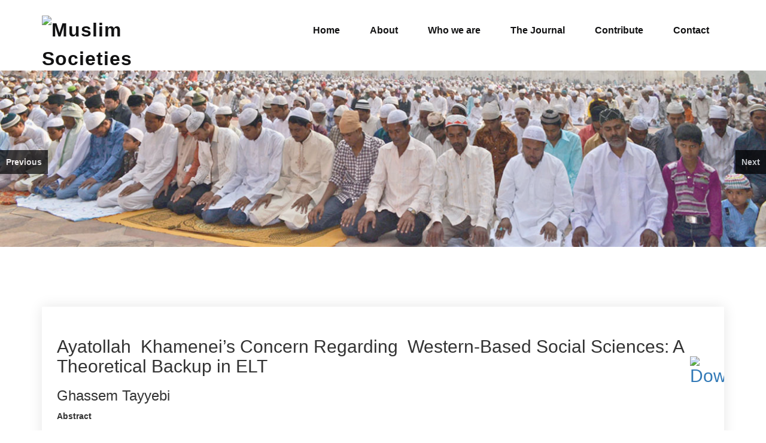

--- FILE ---
content_type: text/html; charset=UTF-8
request_url: https://www.muslimsocieties.org/vol-8-no-1_ayatollah_khameneis_concern/
body_size: 44272
content:
<!DOCTYPE html>
<html lang="en-US">
    <head>
        <!--[if IE]>
        <meta http-equiv="X-UA-Compatible" content="IE=edge,chrome=1">
        ``
        <![endif]-->
        <meta charset="UTF-8" />
        <meta name="viewport" content="width=device-width, initial-scale=1.0" />
        <link rel="profile" href="http://gmpg.org/xfn/11" />
        <!-- Theme Css -->
        <meta name='robots' content='index, follow, max-image-preview:large, max-snippet:-1, max-video-preview:-1' />

	<!-- This site is optimized with the Yoast SEO plugin v20.6 - https://yoast.com/wordpress/plugins/seo/ -->
	<title>Vol-8-No-1_Ayatollah_Khameneis_Concern - Muslim Societies</title>
	<link rel="canonical" href="https://www.muslimsocieties.org/vol-8-no-1_ayatollah_khameneis_concern/" />
	<meta property="og:locale" content="en_US" />
	<meta property="og:type" content="article" />
	<meta property="og:title" content="Vol-8-No-1_Ayatollah_Khameneis_Concern - Muslim Societies" />
	<meta property="og:description" content="Ayatollah  Khamenei&#8217;s Concern Regarding  Western-Based Social Sciences: A Theoretical Backup in ELT Ghassem Tayyebi Abstract English, as the world-wide lingua franca, has made its way into foreign language education curriculum in institutes, schools and universities all over the world. Apparently, the ulterior motive for spreading English language and the culture of the countries in which [&hellip;]" />
	<meta property="og:url" content="https://www.muslimsocieties.org/vol-8-no-1_ayatollah_khameneis_concern/" />
	<meta property="og:site_name" content="Muslim Societies" />
	<meta property="article:publisher" content="https://www.facebook.com/MuslimSocieties/" />
	<meta property="article:modified_time" content="2018-07-16T08:06:09+00:00" />
	<meta property="og:image" content="http://muslimsocieties.org/images/PDF1.png" />
	<meta name="twitter:card" content="summary_large_image" />
	<meta name="twitter:label1" content="Est. reading time" />
	<meta name="twitter:data1" content="31 minutes" />
	<script type="application/ld+json" class="yoast-schema-graph">{"@context":"https://schema.org","@graph":[{"@type":"WebPage","@id":"https://www.muslimsocieties.org/vol-8-no-1_ayatollah_khameneis_concern/","url":"https://www.muslimsocieties.org/vol-8-no-1_ayatollah_khameneis_concern/","name":"Vol-8-No-1_Ayatollah_Khameneis_Concern - Muslim Societies","isPartOf":{"@id":"https://www.muslimsocieties.org/#website"},"primaryImageOfPage":{"@id":"https://www.muslimsocieties.org/vol-8-no-1_ayatollah_khameneis_concern/#primaryimage"},"image":{"@id":"https://www.muslimsocieties.org/vol-8-no-1_ayatollah_khameneis_concern/#primaryimage"},"thumbnailUrl":"http://muslimsocieties.org/images/PDF1.png","datePublished":"2018-07-03T11:29:27+00:00","dateModified":"2018-07-16T08:06:09+00:00","breadcrumb":{"@id":"https://www.muslimsocieties.org/vol-8-no-1_ayatollah_khameneis_concern/#breadcrumb"},"inLanguage":"en-US","potentialAction":[{"@type":"ReadAction","target":["https://www.muslimsocieties.org/vol-8-no-1_ayatollah_khameneis_concern/"]}]},{"@type":"ImageObject","inLanguage":"en-US","@id":"https://www.muslimsocieties.org/vol-8-no-1_ayatollah_khameneis_concern/#primaryimage","url":"http://muslimsocieties.org/images/PDF1.png","contentUrl":"http://muslimsocieties.org/images/PDF1.png"},{"@type":"BreadcrumbList","@id":"https://www.muslimsocieties.org/vol-8-no-1_ayatollah_khameneis_concern/#breadcrumb","itemListElement":[{"@type":"ListItem","position":1,"name":"Home","item":"https://www.muslimsocieties.org/"},{"@type":"ListItem","position":2,"name":"Vol-8-No-1_Ayatollah_Khameneis_Concern"}]},{"@type":"WebSite","@id":"https://www.muslimsocieties.org/#website","url":"https://www.muslimsocieties.org/","name":"Muslim Societies","description":"A Social Science Journal","publisher":{"@id":"https://www.muslimsocieties.org/#organization"},"potentialAction":[{"@type":"SearchAction","target":{"@type":"EntryPoint","urlTemplate":"https://www.muslimsocieties.org/?s={search_term_string}"},"query-input":"required name=search_term_string"}],"inLanguage":"en-US"},{"@type":"Organization","@id":"https://www.muslimsocieties.org/#organization","name":"Muslim Societies","url":"https://www.muslimsocieties.org/","logo":{"@type":"ImageObject","inLanguage":"en-US","@id":"https://www.muslimsocieties.org/#/schema/logo/image/","url":"https://www.muslimsocieties.org/wp-content/uploads/2018/09/cropped-logo-sample-final_07-1.png","contentUrl":"https://www.muslimsocieties.org/wp-content/uploads/2018/09/cropped-logo-sample-final_07-1.png","width":512,"height":512,"caption":"Muslim Societies"},"image":{"@id":"https://www.muslimsocieties.org/#/schema/logo/image/"},"sameAs":["https://www.facebook.com/MuslimSocieties/"]}]}</script>
	<!-- / Yoast SEO plugin. -->


<link rel="alternate" type="application/rss+xml" title="Muslim Societies &raquo; Feed" href="https://www.muslimsocieties.org/feed/" />
<link rel="alternate" type="application/rss+xml" title="Muslim Societies &raquo; Comments Feed" href="https://www.muslimsocieties.org/comments/feed/" />
<script type="text/javascript">
window._wpemojiSettings = {"baseUrl":"https:\/\/s.w.org\/images\/core\/emoji\/14.0.0\/72x72\/","ext":".png","svgUrl":"https:\/\/s.w.org\/images\/core\/emoji\/14.0.0\/svg\/","svgExt":".svg","source":{"concatemoji":"https:\/\/www.muslimsocieties.org\/wp-includes\/js\/wp-emoji-release.min.js?ver=6.1.9"}};
/*! This file is auto-generated */
!function(e,a,t){var n,r,o,i=a.createElement("canvas"),p=i.getContext&&i.getContext("2d");function s(e,t){var a=String.fromCharCode,e=(p.clearRect(0,0,i.width,i.height),p.fillText(a.apply(this,e),0,0),i.toDataURL());return p.clearRect(0,0,i.width,i.height),p.fillText(a.apply(this,t),0,0),e===i.toDataURL()}function c(e){var t=a.createElement("script");t.src=e,t.defer=t.type="text/javascript",a.getElementsByTagName("head")[0].appendChild(t)}for(o=Array("flag","emoji"),t.supports={everything:!0,everythingExceptFlag:!0},r=0;r<o.length;r++)t.supports[o[r]]=function(e){if(p&&p.fillText)switch(p.textBaseline="top",p.font="600 32px Arial",e){case"flag":return s([127987,65039,8205,9895,65039],[127987,65039,8203,9895,65039])?!1:!s([55356,56826,55356,56819],[55356,56826,8203,55356,56819])&&!s([55356,57332,56128,56423,56128,56418,56128,56421,56128,56430,56128,56423,56128,56447],[55356,57332,8203,56128,56423,8203,56128,56418,8203,56128,56421,8203,56128,56430,8203,56128,56423,8203,56128,56447]);case"emoji":return!s([129777,127995,8205,129778,127999],[129777,127995,8203,129778,127999])}return!1}(o[r]),t.supports.everything=t.supports.everything&&t.supports[o[r]],"flag"!==o[r]&&(t.supports.everythingExceptFlag=t.supports.everythingExceptFlag&&t.supports[o[r]]);t.supports.everythingExceptFlag=t.supports.everythingExceptFlag&&!t.supports.flag,t.DOMReady=!1,t.readyCallback=function(){t.DOMReady=!0},t.supports.everything||(n=function(){t.readyCallback()},a.addEventListener?(a.addEventListener("DOMContentLoaded",n,!1),e.addEventListener("load",n,!1)):(e.attachEvent("onload",n),a.attachEvent("onreadystatechange",function(){"complete"===a.readyState&&t.readyCallback()})),(e=t.source||{}).concatemoji?c(e.concatemoji):e.wpemoji&&e.twemoji&&(c(e.twemoji),c(e.wpemoji)))}(window,document,window._wpemojiSettings);
</script>
<style type="text/css">
img.wp-smiley,
img.emoji {
	display: inline !important;
	border: none !important;
	box-shadow: none !important;
	height: 1em !important;
	width: 1em !important;
	margin: 0 0.07em !important;
	vertical-align: -0.1em !important;
	background: none !important;
	padding: 0 !important;
}
</style>
	<link rel='stylesheet' id='wp-block-library-css' href='https://www.muslimsocieties.org/wp-includes/css/dist/block-library/style.min.css?ver=6.1.9' type='text/css' media='all' />
<link rel='stylesheet' id='classic-theme-styles-css' href='https://www.muslimsocieties.org/wp-includes/css/classic-themes.min.css?ver=1' type='text/css' media='all' />
<style id='global-styles-inline-css' type='text/css'>
body{--wp--preset--color--black: #000000;--wp--preset--color--cyan-bluish-gray: #abb8c3;--wp--preset--color--white: #ffffff;--wp--preset--color--pale-pink: #f78da7;--wp--preset--color--vivid-red: #cf2e2e;--wp--preset--color--luminous-vivid-orange: #ff6900;--wp--preset--color--luminous-vivid-amber: #fcb900;--wp--preset--color--light-green-cyan: #7bdcb5;--wp--preset--color--vivid-green-cyan: #00d084;--wp--preset--color--pale-cyan-blue: #8ed1fc;--wp--preset--color--vivid-cyan-blue: #0693e3;--wp--preset--color--vivid-purple: #9b51e0;--wp--preset--gradient--vivid-cyan-blue-to-vivid-purple: linear-gradient(135deg,rgba(6,147,227,1) 0%,rgb(155,81,224) 100%);--wp--preset--gradient--light-green-cyan-to-vivid-green-cyan: linear-gradient(135deg,rgb(122,220,180) 0%,rgb(0,208,130) 100%);--wp--preset--gradient--luminous-vivid-amber-to-luminous-vivid-orange: linear-gradient(135deg,rgba(252,185,0,1) 0%,rgba(255,105,0,1) 100%);--wp--preset--gradient--luminous-vivid-orange-to-vivid-red: linear-gradient(135deg,rgba(255,105,0,1) 0%,rgb(207,46,46) 100%);--wp--preset--gradient--very-light-gray-to-cyan-bluish-gray: linear-gradient(135deg,rgb(238,238,238) 0%,rgb(169,184,195) 100%);--wp--preset--gradient--cool-to-warm-spectrum: linear-gradient(135deg,rgb(74,234,220) 0%,rgb(151,120,209) 20%,rgb(207,42,186) 40%,rgb(238,44,130) 60%,rgb(251,105,98) 80%,rgb(254,248,76) 100%);--wp--preset--gradient--blush-light-purple: linear-gradient(135deg,rgb(255,206,236) 0%,rgb(152,150,240) 100%);--wp--preset--gradient--blush-bordeaux: linear-gradient(135deg,rgb(254,205,165) 0%,rgb(254,45,45) 50%,rgb(107,0,62) 100%);--wp--preset--gradient--luminous-dusk: linear-gradient(135deg,rgb(255,203,112) 0%,rgb(199,81,192) 50%,rgb(65,88,208) 100%);--wp--preset--gradient--pale-ocean: linear-gradient(135deg,rgb(255,245,203) 0%,rgb(182,227,212) 50%,rgb(51,167,181) 100%);--wp--preset--gradient--electric-grass: linear-gradient(135deg,rgb(202,248,128) 0%,rgb(113,206,126) 100%);--wp--preset--gradient--midnight: linear-gradient(135deg,rgb(2,3,129) 0%,rgb(40,116,252) 100%);--wp--preset--duotone--dark-grayscale: url('#wp-duotone-dark-grayscale');--wp--preset--duotone--grayscale: url('#wp-duotone-grayscale');--wp--preset--duotone--purple-yellow: url('#wp-duotone-purple-yellow');--wp--preset--duotone--blue-red: url('#wp-duotone-blue-red');--wp--preset--duotone--midnight: url('#wp-duotone-midnight');--wp--preset--duotone--magenta-yellow: url('#wp-duotone-magenta-yellow');--wp--preset--duotone--purple-green: url('#wp-duotone-purple-green');--wp--preset--duotone--blue-orange: url('#wp-duotone-blue-orange');--wp--preset--font-size--small: 13px;--wp--preset--font-size--medium: 20px;--wp--preset--font-size--large: 36px;--wp--preset--font-size--x-large: 42px;--wp--preset--spacing--20: 0.44rem;--wp--preset--spacing--30: 0.67rem;--wp--preset--spacing--40: 1rem;--wp--preset--spacing--50: 1.5rem;--wp--preset--spacing--60: 2.25rem;--wp--preset--spacing--70: 3.38rem;--wp--preset--spacing--80: 5.06rem;}:where(.is-layout-flex){gap: 0.5em;}body .is-layout-flow > .alignleft{float: left;margin-inline-start: 0;margin-inline-end: 2em;}body .is-layout-flow > .alignright{float: right;margin-inline-start: 2em;margin-inline-end: 0;}body .is-layout-flow > .aligncenter{margin-left: auto !important;margin-right: auto !important;}body .is-layout-constrained > .alignleft{float: left;margin-inline-start: 0;margin-inline-end: 2em;}body .is-layout-constrained > .alignright{float: right;margin-inline-start: 2em;margin-inline-end: 0;}body .is-layout-constrained > .aligncenter{margin-left: auto !important;margin-right: auto !important;}body .is-layout-constrained > :where(:not(.alignleft):not(.alignright):not(.alignfull)){max-width: var(--wp--style--global--content-size);margin-left: auto !important;margin-right: auto !important;}body .is-layout-constrained > .alignwide{max-width: var(--wp--style--global--wide-size);}body .is-layout-flex{display: flex;}body .is-layout-flex{flex-wrap: wrap;align-items: center;}body .is-layout-flex > *{margin: 0;}:where(.wp-block-columns.is-layout-flex){gap: 2em;}.has-black-color{color: var(--wp--preset--color--black) !important;}.has-cyan-bluish-gray-color{color: var(--wp--preset--color--cyan-bluish-gray) !important;}.has-white-color{color: var(--wp--preset--color--white) !important;}.has-pale-pink-color{color: var(--wp--preset--color--pale-pink) !important;}.has-vivid-red-color{color: var(--wp--preset--color--vivid-red) !important;}.has-luminous-vivid-orange-color{color: var(--wp--preset--color--luminous-vivid-orange) !important;}.has-luminous-vivid-amber-color{color: var(--wp--preset--color--luminous-vivid-amber) !important;}.has-light-green-cyan-color{color: var(--wp--preset--color--light-green-cyan) !important;}.has-vivid-green-cyan-color{color: var(--wp--preset--color--vivid-green-cyan) !important;}.has-pale-cyan-blue-color{color: var(--wp--preset--color--pale-cyan-blue) !important;}.has-vivid-cyan-blue-color{color: var(--wp--preset--color--vivid-cyan-blue) !important;}.has-vivid-purple-color{color: var(--wp--preset--color--vivid-purple) !important;}.has-black-background-color{background-color: var(--wp--preset--color--black) !important;}.has-cyan-bluish-gray-background-color{background-color: var(--wp--preset--color--cyan-bluish-gray) !important;}.has-white-background-color{background-color: var(--wp--preset--color--white) !important;}.has-pale-pink-background-color{background-color: var(--wp--preset--color--pale-pink) !important;}.has-vivid-red-background-color{background-color: var(--wp--preset--color--vivid-red) !important;}.has-luminous-vivid-orange-background-color{background-color: var(--wp--preset--color--luminous-vivid-orange) !important;}.has-luminous-vivid-amber-background-color{background-color: var(--wp--preset--color--luminous-vivid-amber) !important;}.has-light-green-cyan-background-color{background-color: var(--wp--preset--color--light-green-cyan) !important;}.has-vivid-green-cyan-background-color{background-color: var(--wp--preset--color--vivid-green-cyan) !important;}.has-pale-cyan-blue-background-color{background-color: var(--wp--preset--color--pale-cyan-blue) !important;}.has-vivid-cyan-blue-background-color{background-color: var(--wp--preset--color--vivid-cyan-blue) !important;}.has-vivid-purple-background-color{background-color: var(--wp--preset--color--vivid-purple) !important;}.has-black-border-color{border-color: var(--wp--preset--color--black) !important;}.has-cyan-bluish-gray-border-color{border-color: var(--wp--preset--color--cyan-bluish-gray) !important;}.has-white-border-color{border-color: var(--wp--preset--color--white) !important;}.has-pale-pink-border-color{border-color: var(--wp--preset--color--pale-pink) !important;}.has-vivid-red-border-color{border-color: var(--wp--preset--color--vivid-red) !important;}.has-luminous-vivid-orange-border-color{border-color: var(--wp--preset--color--luminous-vivid-orange) !important;}.has-luminous-vivid-amber-border-color{border-color: var(--wp--preset--color--luminous-vivid-amber) !important;}.has-light-green-cyan-border-color{border-color: var(--wp--preset--color--light-green-cyan) !important;}.has-vivid-green-cyan-border-color{border-color: var(--wp--preset--color--vivid-green-cyan) !important;}.has-pale-cyan-blue-border-color{border-color: var(--wp--preset--color--pale-cyan-blue) !important;}.has-vivid-cyan-blue-border-color{border-color: var(--wp--preset--color--vivid-cyan-blue) !important;}.has-vivid-purple-border-color{border-color: var(--wp--preset--color--vivid-purple) !important;}.has-vivid-cyan-blue-to-vivid-purple-gradient-background{background: var(--wp--preset--gradient--vivid-cyan-blue-to-vivid-purple) !important;}.has-light-green-cyan-to-vivid-green-cyan-gradient-background{background: var(--wp--preset--gradient--light-green-cyan-to-vivid-green-cyan) !important;}.has-luminous-vivid-amber-to-luminous-vivid-orange-gradient-background{background: var(--wp--preset--gradient--luminous-vivid-amber-to-luminous-vivid-orange) !important;}.has-luminous-vivid-orange-to-vivid-red-gradient-background{background: var(--wp--preset--gradient--luminous-vivid-orange-to-vivid-red) !important;}.has-very-light-gray-to-cyan-bluish-gray-gradient-background{background: var(--wp--preset--gradient--very-light-gray-to-cyan-bluish-gray) !important;}.has-cool-to-warm-spectrum-gradient-background{background: var(--wp--preset--gradient--cool-to-warm-spectrum) !important;}.has-blush-light-purple-gradient-background{background: var(--wp--preset--gradient--blush-light-purple) !important;}.has-blush-bordeaux-gradient-background{background: var(--wp--preset--gradient--blush-bordeaux) !important;}.has-luminous-dusk-gradient-background{background: var(--wp--preset--gradient--luminous-dusk) !important;}.has-pale-ocean-gradient-background{background: var(--wp--preset--gradient--pale-ocean) !important;}.has-electric-grass-gradient-background{background: var(--wp--preset--gradient--electric-grass) !important;}.has-midnight-gradient-background{background: var(--wp--preset--gradient--midnight) !important;}.has-small-font-size{font-size: var(--wp--preset--font-size--small) !important;}.has-medium-font-size{font-size: var(--wp--preset--font-size--medium) !important;}.has-large-font-size{font-size: var(--wp--preset--font-size--large) !important;}.has-x-large-font-size{font-size: var(--wp--preset--font-size--x-large) !important;}
.wp-block-navigation a:where(:not(.wp-element-button)){color: inherit;}
:where(.wp-block-columns.is-layout-flex){gap: 2em;}
.wp-block-pullquote{font-size: 1.5em;line-height: 1.6;}
</style>
<link rel='stylesheet' id='contact-form-7-css' href='https://www.muslimsocieties.org/wp-content/plugins/contact-form-7/includes/css/styles.css?ver=5.1.7' type='text/css' media='all' />
<link rel='stylesheet' id='ffwd_frontend-css' href='https://www.muslimsocieties.org/wp-content/plugins/wd-facebook-feed/css/ffwd_frontend.css?ver=1.0.35' type='text/css' media='all' />
<link rel='stylesheet' id='ffwd_font-awesome-css' href='https://www.muslimsocieties.org/wp-content/plugins/wd-facebook-feed/css/font-awesome/font-awesome.css?ver=4.4.0' type='text/css' media='all' />
<link rel='stylesheet' id='ffwd_mCustomScrollbar-css' href='https://www.muslimsocieties.org/wp-content/plugins/wd-facebook-feed/css/jquery.mCustomScrollbar.css?ver=1.0.35' type='text/css' media='all' />
<link rel='stylesheet' id='quality-bootstrap-css-css' href='https://www.muslimsocieties.org/wp-content/themes/quality/css/bootstrap.css?ver=6.1.9' type='text/css' media='all' />
<link rel='stylesheet' id='quality-style-css' href='https://www.muslimsocieties.org/wp-content/themes/mazino/style.css?ver=6.1.9' type='text/css' media='all' />
<link rel='stylesheet' id='default-css' href='https://www.muslimsocieties.org/wp-content/themes/quality/css/default.css?ver=6.1.9' type='text/css' media='all' />
<link rel='stylesheet' id='quality-theme-menu-css' href='https://www.muslimsocieties.org/wp-content/themes/quality/css/theme-menu.css?ver=6.1.9' type='text/css' media='all' />
<link rel='stylesheet' id='quality-font-awesome-min-css' href='https://www.muslimsocieties.org/wp-content/themes/quality/css/font-awesome/css/font-awesome.min.css?ver=6.1.9' type='text/css' media='all' />
<link rel='stylesheet' id='quality-lightbox-css-css' href='https://www.muslimsocieties.org/wp-content/themes/quality/css/lightbox.css?ver=6.1.9' type='text/css' media='all' />
<link rel='stylesheet' id='quality-theme-fonts-css' href='https://www.muslimsocieties.org/wp-content/fonts/4273ea576812f5069d8550a90e9889f8.css?ver=20201110' type='text/css' media='all' />
<link rel='stylesheet' id='meks-social-widget-css' href='https://www.muslimsocieties.org/wp-content/plugins/meks-smart-social-widget/css/style.css?ver=1.3.5' type='text/css' media='all' />
<link rel='stylesheet' id='mazino-parent-style-css' href='https://www.muslimsocieties.org/wp-content/themes/quality/style.css?ver=6.1.9' type='text/css' media='all' />
<link rel='stylesheet' id='bootstrap-css' href='https://www.muslimsocieties.org/wp-content/themes/quality/css/bootstrap.css?ver=6.1.9' type='text/css' media='all' />
<link rel='stylesheet' id='mazino-theme-menu-css' href='https://www.muslimsocieties.org/wp-content/themes/quality/css/theme-menu.css?ver=6.1.9' type='text/css' media='all' />
<script type='text/javascript' src='https://www.muslimsocieties.org/wp-includes/js/jquery/jquery.min.js?ver=3.6.1' id='jquery-core-js'></script>
<script type='text/javascript' src='https://www.muslimsocieties.org/wp-includes/js/jquery/jquery-migrate.min.js?ver=3.3.2' id='jquery-migrate-js'></script>
<script type='text/javascript' id='ffwd_frontend-js-extra'>
/* <![CDATA[ */
var ffwd_frontend_text = {"comment_reply":"Reply","view":"View","more_comments":"more comments","year":"year","years":"years","hour":"hour","hours":"hours","months":"months","month":"month","weeks":"weeks","week":"week","days":"days","day":"day","minutes":"minutes","minute":"minute","seconds":"seconds","second":"second","ago":"ago","ajax_url":"https:\/\/www.muslimsocieties.org\/wp-admin\/admin-ajax.php","and":"and","others":"others"};
/* ]]> */
</script>
<script type='text/javascript' src='https://www.muslimsocieties.org/wp-content/plugins/wd-facebook-feed/js/ffwd_frontend.js?ver=1.0.35' id='ffwd_frontend-js'></script>
<script type='text/javascript' src='https://www.muslimsocieties.org/wp-content/plugins/wd-facebook-feed/js/jquery.mobile.js?ver=1.0.35' id='ffwd_jquery_mobile-js'></script>
<script type='text/javascript' src='https://www.muslimsocieties.org/wp-content/plugins/wd-facebook-feed/js/jquery.mCustomScrollbar.concat.min.js?ver=1.0.35' id='ffwd_mCustomScrollbar-js'></script>
<script type='text/javascript' src='https://www.muslimsocieties.org/wp-content/plugins/wd-facebook-feed/js/jquery.fullscreen-0.4.1.js?ver=0.4.1' id='jquery-fullscreen-js'></script>
<script type='text/javascript' id='ffwd_gallery_box-js-extra'>
/* <![CDATA[ */
var ffwd_objectL10n = {"ffwd_field_required":"field is required.","ffwd_mail_validation":"This is not a valid email address.","ffwd_search_result":"There are no images matching your search."};
/* ]]> */
</script>
<script type='text/javascript' src='https://www.muslimsocieties.org/wp-content/plugins/wd-facebook-feed/js/ffwd_gallery_box.js?ver=1.0.35' id='ffwd_gallery_box-js'></script>
<script type='text/javascript' src='https://www.muslimsocieties.org/wp-content/themes/quality/js/bootstrap.min.js?ver=6.1.9' id='quality-bootstrap-js-js'></script>
<script type='text/javascript' src='https://www.muslimsocieties.org/wp-content/themes/quality/js/menu/menu.js?ver=6.1.9' id='quality-menu-js'></script>
<script type='text/javascript' src='https://www.muslimsocieties.org/wp-content/themes/quality/js/lightbox/lightbox.min.js?ver=6.1.9' id='quality-lightbox-js-js'></script>
<script type='text/javascript' src='https://www.muslimsocieties.org/wp-content/themes/mazino/js/masonry/mp.mansory.js?ver=6.1.9' id='mazino-mp-masonry-js-js'></script>
<link rel="https://api.w.org/" href="https://www.muslimsocieties.org/wp-json/" /><link rel="alternate" type="application/json" href="https://www.muslimsocieties.org/wp-json/wp/v2/pages/510" /><link rel="EditURI" type="application/rsd+xml" title="RSD" href="https://www.muslimsocieties.org/xmlrpc.php?rsd" />
<link rel="wlwmanifest" type="application/wlwmanifest+xml" href="https://www.muslimsocieties.org/wp-includes/wlwmanifest.xml" />
<link rel='shortlink' href='https://www.muslimsocieties.org/?p=510' />
		<!-- Custom Logo: hide header text -->
		<style id="custom-logo-css" type="text/css">
			.site-title, .site-description {
				position: absolute;
				clip: rect(1px, 1px, 1px, 1px);
			}
		</style>
		<link rel="alternate" type="application/json+oembed" href="https://www.muslimsocieties.org/wp-json/oembed/1.0/embed?url=https%3A%2F%2Fwww.muslimsocieties.org%2Fvol-8-no-1_ayatollah_khameneis_concern%2F" />
<link rel="alternate" type="text/xml+oembed" href="https://www.muslimsocieties.org/wp-json/oembed/1.0/embed?url=https%3A%2F%2Fwww.muslimsocieties.org%2Fvol-8-no-1_ayatollah_khameneis_concern%2F&#038;format=xml" />
<style type="text/css">.recentcomments a{display:inline !important;padding:0 !important;margin:0 !important;}</style><link rel="icon" href="https://www.muslimsocieties.org/wp-content/uploads/2018/09/cropped-logo-sample-final_07-1-32x32.png" sizes="32x32" />
<link rel="icon" href="https://www.muslimsocieties.org/wp-content/uploads/2018/09/cropped-logo-sample-final_07-1-192x192.png" sizes="192x192" />
<link rel="apple-touch-icon" href="https://www.muslimsocieties.org/wp-content/uploads/2018/09/cropped-logo-sample-final_07-1-180x180.png" />
<meta name="msapplication-TileImage" content="https://www.muslimsocieties.org/wp-content/uploads/2018/09/cropped-logo-sample-final_07-1-270x270.png" />

<!-- BEGIN ExactMetrics v5.3.5 Universal Analytics - https://exactmetrics.com/ -->
<script>
(function(i,s,o,g,r,a,m){i['GoogleAnalyticsObject']=r;i[r]=i[r]||function(){
	(i[r].q=i[r].q||[]).push(arguments)},i[r].l=1*new Date();a=s.createElement(o),
	m=s.getElementsByTagName(o)[0];a.async=1;a.src=g;m.parentNode.insertBefore(a,m)
})(window,document,'script','https://www.google-analytics.com/analytics.js','ga');
  ga('create', 'UA-119110161-1', 'auto');
  ga('send', 'pageview');
</script>
<!-- END ExactMetrics Universal Analytics -->
		<style type="text/css" id="wp-custom-css">
			img {
    display: initial;
  
}
h2.month-year {
    display: none;
}		</style>
		    </head>
    <body class="page-template-default page page-id-510">

        <svg xmlns="http://www.w3.org/2000/svg" viewBox="0 0 0 0" width="0" height="0" focusable="false" role="none" style="visibility: hidden; position: absolute; left: -9999px; overflow: hidden;" ><defs><filter id="wp-duotone-dark-grayscale"><feColorMatrix color-interpolation-filters="sRGB" type="matrix" values=" .299 .587 .114 0 0 .299 .587 .114 0 0 .299 .587 .114 0 0 .299 .587 .114 0 0 " /><feComponentTransfer color-interpolation-filters="sRGB" ><feFuncR type="table" tableValues="0 0.49803921568627" /><feFuncG type="table" tableValues="0 0.49803921568627" /><feFuncB type="table" tableValues="0 0.49803921568627" /><feFuncA type="table" tableValues="1 1" /></feComponentTransfer><feComposite in2="SourceGraphic" operator="in" /></filter></defs></svg><svg xmlns="http://www.w3.org/2000/svg" viewBox="0 0 0 0" width="0" height="0" focusable="false" role="none" style="visibility: hidden; position: absolute; left: -9999px; overflow: hidden;" ><defs><filter id="wp-duotone-grayscale"><feColorMatrix color-interpolation-filters="sRGB" type="matrix" values=" .299 .587 .114 0 0 .299 .587 .114 0 0 .299 .587 .114 0 0 .299 .587 .114 0 0 " /><feComponentTransfer color-interpolation-filters="sRGB" ><feFuncR type="table" tableValues="0 1" /><feFuncG type="table" tableValues="0 1" /><feFuncB type="table" tableValues="0 1" /><feFuncA type="table" tableValues="1 1" /></feComponentTransfer><feComposite in2="SourceGraphic" operator="in" /></filter></defs></svg><svg xmlns="http://www.w3.org/2000/svg" viewBox="0 0 0 0" width="0" height="0" focusable="false" role="none" style="visibility: hidden; position: absolute; left: -9999px; overflow: hidden;" ><defs><filter id="wp-duotone-purple-yellow"><feColorMatrix color-interpolation-filters="sRGB" type="matrix" values=" .299 .587 .114 0 0 .299 .587 .114 0 0 .299 .587 .114 0 0 .299 .587 .114 0 0 " /><feComponentTransfer color-interpolation-filters="sRGB" ><feFuncR type="table" tableValues="0.54901960784314 0.98823529411765" /><feFuncG type="table" tableValues="0 1" /><feFuncB type="table" tableValues="0.71764705882353 0.25490196078431" /><feFuncA type="table" tableValues="1 1" /></feComponentTransfer><feComposite in2="SourceGraphic" operator="in" /></filter></defs></svg><svg xmlns="http://www.w3.org/2000/svg" viewBox="0 0 0 0" width="0" height="0" focusable="false" role="none" style="visibility: hidden; position: absolute; left: -9999px; overflow: hidden;" ><defs><filter id="wp-duotone-blue-red"><feColorMatrix color-interpolation-filters="sRGB" type="matrix" values=" .299 .587 .114 0 0 .299 .587 .114 0 0 .299 .587 .114 0 0 .299 .587 .114 0 0 " /><feComponentTransfer color-interpolation-filters="sRGB" ><feFuncR type="table" tableValues="0 1" /><feFuncG type="table" tableValues="0 0.27843137254902" /><feFuncB type="table" tableValues="0.5921568627451 0.27843137254902" /><feFuncA type="table" tableValues="1 1" /></feComponentTransfer><feComposite in2="SourceGraphic" operator="in" /></filter></defs></svg><svg xmlns="http://www.w3.org/2000/svg" viewBox="0 0 0 0" width="0" height="0" focusable="false" role="none" style="visibility: hidden; position: absolute; left: -9999px; overflow: hidden;" ><defs><filter id="wp-duotone-midnight"><feColorMatrix color-interpolation-filters="sRGB" type="matrix" values=" .299 .587 .114 0 0 .299 .587 .114 0 0 .299 .587 .114 0 0 .299 .587 .114 0 0 " /><feComponentTransfer color-interpolation-filters="sRGB" ><feFuncR type="table" tableValues="0 0" /><feFuncG type="table" tableValues="0 0.64705882352941" /><feFuncB type="table" tableValues="0 1" /><feFuncA type="table" tableValues="1 1" /></feComponentTransfer><feComposite in2="SourceGraphic" operator="in" /></filter></defs></svg><svg xmlns="http://www.w3.org/2000/svg" viewBox="0 0 0 0" width="0" height="0" focusable="false" role="none" style="visibility: hidden; position: absolute; left: -9999px; overflow: hidden;" ><defs><filter id="wp-duotone-magenta-yellow"><feColorMatrix color-interpolation-filters="sRGB" type="matrix" values=" .299 .587 .114 0 0 .299 .587 .114 0 0 .299 .587 .114 0 0 .299 .587 .114 0 0 " /><feComponentTransfer color-interpolation-filters="sRGB" ><feFuncR type="table" tableValues="0.78039215686275 1" /><feFuncG type="table" tableValues="0 0.94901960784314" /><feFuncB type="table" tableValues="0.35294117647059 0.47058823529412" /><feFuncA type="table" tableValues="1 1" /></feComponentTransfer><feComposite in2="SourceGraphic" operator="in" /></filter></defs></svg><svg xmlns="http://www.w3.org/2000/svg" viewBox="0 0 0 0" width="0" height="0" focusable="false" role="none" style="visibility: hidden; position: absolute; left: -9999px; overflow: hidden;" ><defs><filter id="wp-duotone-purple-green"><feColorMatrix color-interpolation-filters="sRGB" type="matrix" values=" .299 .587 .114 0 0 .299 .587 .114 0 0 .299 .587 .114 0 0 .299 .587 .114 0 0 " /><feComponentTransfer color-interpolation-filters="sRGB" ><feFuncR type="table" tableValues="0.65098039215686 0.40392156862745" /><feFuncG type="table" tableValues="0 1" /><feFuncB type="table" tableValues="0.44705882352941 0.4" /><feFuncA type="table" tableValues="1 1" /></feComponentTransfer><feComposite in2="SourceGraphic" operator="in" /></filter></defs></svg><svg xmlns="http://www.w3.org/2000/svg" viewBox="0 0 0 0" width="0" height="0" focusable="false" role="none" style="visibility: hidden; position: absolute; left: -9999px; overflow: hidden;" ><defs><filter id="wp-duotone-blue-orange"><feColorMatrix color-interpolation-filters="sRGB" type="matrix" values=" .299 .587 .114 0 0 .299 .587 .114 0 0 .299 .587 .114 0 0 .299 .587 .114 0 0 " /><feComponentTransfer color-interpolation-filters="sRGB" ><feFuncR type="table" tableValues="0.098039215686275 1" /><feFuncG type="table" tableValues="0 0.66274509803922" /><feFuncB type="table" tableValues="0.84705882352941 0.41960784313725" /><feFuncA type="table" tableValues="1 1" /></feComponentTransfer><feComposite in2="SourceGraphic" operator="in" /></filter></defs></svg>        <a class="skip-link screen-reader-text" href="#section-block">Skip to content</a> 
        <!--Header Logo & Menus-->
        <nav class="navbar navbar-custom" role="navigation">
            <div class="container-fluid padding-0">
                <!-- Brand and toggle get grouped for better mobile display -->
                <div class="navbar-header">
                       
                    <a class="navbar-brand" href="https://www.muslimsocieties.org/">
                        <img src="http://muslimsocieties.org/wp-content/uploads/2018/08/logo-1.jpg" style="height:66px; width:210px;" alt="Muslim Societies" />
                    </a>
                                            <div class="site-title site-branding-text">
                                                            <h2><a href="https://www.muslimsocieties.org/" rel="home">
                                    Muslim Societies                                </a></h2>
                                
                                                                <p class="site-description">A Social Science Journal</p>
                                                        </div>
                    
                    <button class="navbar-toggle" type="button" data-toggle="collapse" data-target="#custom-collapse">
                        <span class="sr-only">Toggle navigation</span>
                        <span class="icon-bar"></span>
                        <span class="icon-bar"></span>
                        <span class="icon-bar"></span>
                    </button>
                </div>
                <!-- Collect the nav links, forms, and other content for toggling -->
                <div class="collapse navbar-collapse" id="custom-collapse">
                    <ul id="menu-topmenu" class="nav navbar-nav navbar-right"><li id="menu-item-158" class="menu-item menu-item-type-custom menu-item-object-custom menu-item-158"><a href="http://muslimsocieties.org/">Home</a></li>
<li id="menu-item-1667" class="menu-item menu-item-type-post_type menu-item-object-page menu-item-1667"><a href="https://www.muslimsocieties.org/about/">About</a></li>
<li id="menu-item-1673" class="menu-item menu-item-type-post_type menu-item-object-page menu-item-1673"><a href="https://www.muslimsocieties.org/who-we-are/">Who we are</a></li>
<li id="menu-item-152" class="menu-item menu-item-type-post_type menu-item-object-page menu-item-152"><a href="https://www.muslimsocieties.org/the-journal/">The Journal</a></li>
<li id="menu-item-1664" class="menu-item menu-item-type-post_type menu-item-object-page menu-item-1664"><a href="https://www.muslimsocieties.org/contribute/">Contribute</a></li>
<li id="menu-item-1663" class="menu-item menu-item-type-post_type menu-item-object-page menu-item-1663"><a href="https://www.muslimsocieties.org/contact/">Contact</a></li>
</ul>                </div><!-- /.navbar-collapse -->
            </div><!-- /.container-fluid -->
        </nav>
        <div class="clearfix"></div><div style="width: 100%; margin: 0 auto;" class="ml-slider-3-8-1 metaslider metaslider-responsive metaslider-119 ml-slider">
    
    <div id="metaslider_container_119">
        <ul id='metaslider_119' class='rslides'>
            <li><img src="https://www.muslimsocieties.org/wp-content/uploads/2018/07/banner06.jpg" height="300" width="1300" alt="" class="slider-119 slide-1243" title="banner06" /></li>
            <li style='display: none;'><img src="https://www.muslimsocieties.org/wp-content/uploads/2018/07/banner02.jpg" height="300" width="1300" alt="" class="slider-119 slide-1245" title="banner02" /></li>
            <li style='display: none;'><img src="https://www.muslimsocieties.org/wp-content/uploads/2018/08/banner08-1300x300.jpg" height="300" width="1300" alt="" class="slider-119 slide-1296" title="banner08" /></li>
            <li style='display: none;'><img src="https://www.muslimsocieties.org/wp-content/uploads/2018/08/banner10-1300x300.jpg" height="300" width="1300" alt="" class="slider-119 slide-1297" title="banner10" /></li>
            <li style='display: none;'><img src="https://www.muslimsocieties.org/wp-content/uploads/2018/08/banner13-1300x300.jpg" height="300" width="1300" alt="" class="slider-119 slide-1305" title="banner13" /></li>
            <li style='display: none;'><img src="https://www.muslimsocieties.org/wp-content/uploads/2018/08/banner12-1300x300.jpg" height="300" width="1300" alt="" class="slider-119 slide-1306" title="banner12" /></li>
            <li style='display: none;'><img src="https://www.muslimsocieties.org/wp-content/uploads/2018/08/banner11-1300x300.jpg" height="300" width="1300" alt="" class="slider-119 slide-1307" title="banner11" /></li>
            <li style='display: none;'><img src="https://www.muslimsocieties.org/wp-content/uploads/2018/08/banner14-1300x300.jpg" height="300" width="1300" alt="" class="slider-119 slide-1308" title="banner14" /></li>
            <li style='display: none;'><img src="https://www.muslimsocieties.org/wp-content/uploads/2018/09/banner15-1300x300.jpg" height="300" width="1300" alt="" class="slider-119 slide-1362" title="banner15" /></li>
            <li style='display: none;'><img src="https://www.muslimsocieties.org/wp-content/uploads/2018/09/banner09-1-1300x300.jpg" height="300" width="1300" alt="" class="slider-119 slide-1365" title="banner09" /></li>
        </ul>
        
    </div>
</div><!-- Blog & Sidebar Section -->
<section id="section-block" class="site-content">
    <div class="container">
        <div class="row">	
            <!--Blog Section-->
            <div class="col-md-12 col-xs-12">                            <div class="news">
                    <article class="post">								
                        <div class="post-content">	
                            <h2>Ayatollah  Khamenei&#8217;s Concern Regarding  Western-Based Social Sciences: A Theoretical Backup in ELT<a href="http://muslimsocieties.org/Vol8_1/Ayatollah_Khameneis_Concern.pdf"><img decoding="async" class="alignright" src="http://muslimsocieties.org/images/PDF1.png" alt="Download" width="32" height="32" /></a></h2>
<div class="clr"></div>
<h3 class="alignr">Ghassem Tayyebi</h3>
<div class="post-excerpt">
<div class="post-excerpt">
<div class="post-excerpt">
<div class="post-excerpt">
<p><strong>Abstract</strong></p>
<p><em>English, as the world-wide lingua franca, has made its way into foreign language education curriculum in institutes, schools and universities all over the world. Apparently, the ulterior motive for spreading English language and the culture of the countries in which it is spoken goes beyond the financial purposes; it has a root in expansionist policies of Western superpowers. If a wider look is taken, it will dawn on the English language users or whoever is involved in English language that Western giants have been incorporating abundance of exotica such as their traditions, practices, attitudes, ceremonies etc. into other countries through English textbooks. The issue has been addressed in the Islamic world particularly in Iran <span dir="rtl"> .</span>In line with the recent concerns of Ayatollah Khamenei (2012, 2013,2014) regarding the Western-based social sciences incorporated and/or practiced in Iranian curricula, the current note attempts to theoretically address the issue. In particular, the researcher is trying to shed light into Ayatollah Khamenei&#8217;s concerns from a CDA perspective and determine the extent to which these concerns have theoretically been addressed by prominent Muslim scholars and CDA pioneers. The findings of related studies are also reported to identify the extent to which well-developed and well-accepted linguistic theories provide support for such issues.</em></p>
<p><strong>Keywords</strong><em>: Ayatollah Khamenei, Humanities, Islamization, ELT.</em></p>
<p><strong>Introduction</strong><br />
<em>The issue of preparing plans and investing in research and fundamentals, both in humanities and in experimental sciences… is among my concerns and it is necessary to take care of it. </em>(Ayatollah Khamenei, 2012)</p>
<p>In the broadest view, we can conclusively assume that the Islamization of knowledge started from the revelation of Qur&#8217;an. Muhammad used knowledge to bring about changes in thoughts, attitudes and behaviors of people and then established the first Islamic community on a spiritual foundation. However, since the l977 International Conference on Islamic Education, a revivalism has been called for and Muslim scholars have made marvelous efforts to address the issue; a movement which refers to a line of efforts, methods and approaches to synthesize the Islamic ethics and value system with various fields of modern thought. As Ragab (1999) asserts, for various epistemological, ontological and of course methodological reasons, it is almost undeniable that the Islamization of humanities and social sciences is the heart of this intellectual issue.</p>
<p>Apparently, this movement may also be called Islamic Revivalism (Ahsan et. al. 2013) which means a reform-oriented movement motivated by a conscious change in Muslim thoughts, attitudes and behaviors; a movement which is characterized by a commitment to revive Islamic Ideology. The chief forces, according to Shujaat (1995), in the establishment of this movement are as follows:</p>
<ol>
<li>Reformism, i.e., the forces that tend to reform Muslim society by reforming individuals with the help of the basic social institutions,</li>
<li>Activism, i.e., the political movement and</li>
<li>Intellectualism, i.e., the movement of Islamization of knowledge that inspires and inspires Muslim scholars to advance, promote and spread knowledge, to pursue reformation of Muslim thoughts, Islamic-based methodology and to facilitate Islamic transformation of Muslim communities.</li>
</ol>
<p>In the current paper, the researcher first tries to provide readers with a background of studies, continuum of thoughts as well as the standpoint of prominent religious figures in the related field. Next, the debate over the idea of incorporation of Western cultural issues and value systems in ELT contexts will be addressed. Finally, concluding remarks on Islamization of Education on the basis of the content will be presented.</p>
<p><strong>Opposing Views</strong></p>
<p>Having looked at various positions held by scholars in this area, the researcher came to the conclusion that apparently there are contradictory standpoints with two extremes. On one side of the continuum, thinkers such as Davies (1988) can be reported who are critical of Western Anthropology, to the extent of almost regarding it as irrelevant for the Muslims and Muslim societies. Consequently, these scholars advocate a <em>Reconstruction</em> of an Islamic Anthropology based on Islamic ideology, beliefs and contexts. The Supreme Leader&#8217;s view about Western Anthropology appears to be in line with that of scholars in this camp as portrayed in the following excerpts:</p>
<p><em>After the introduction of humanism and the schools of thought which rely on humanism, after the introduction of the philosophies that originate from Western humanism, the West was no longer intellectually productive and it no longer produces novel ideas for humanity and human life. (2012)….In my opinion, the best thing to do is to establish a research-based framework for the development of humanities… humanities will be beneficial to individuals and society when they are based on a divine and Islamic world view (2013).</em></p>
<p>This view is also supported by Ayatollah Mesbah (undated), as he advocates the program which has been suggested by the Qum Theological School regarding the <em>Reconstruction </em>of the human sciences curricula in Iranian univer­sities<em>:</em></p>
<p><em>The program which we propose for reconstruction of the human sciences and the restructuring of the human sciences curricula in Iran is based on… understanding of man, his essence, knowledge of the diverse aspects of his being, and the ultimate perfection towards which he should move (undated). </em></p>
<p>Some other Muslim scholars (e.g., Ragab 1999&amp; Faruqi 2002) provide arguments in favor of an <em>Integration</em> of the humanities and social sciences with certain Islamic traditions. In their view, only some part of Western-based traditions, contradict Islamic value system. But how to apply this integrationist approach is a matter of debate and scholars in this camp adopt different strategies.</p>
<p>Interestingly, nearly all the scholars and researchers approach the issue in the following way:</p>
<ol>
<li>Criticizing the Western-based knowledge</li>
<li>Exploring the relevant Islamic parameters</li>
<li>Providing a strategy, methodology and epistemology of either an Integration of the two perspectives or a Reconstruction of the disciplines.</li>
</ol>
<p>Though knowledge is ideally perfect, neutral and universal, considering the realities in today&#8217;s world, different bodies of knowledge and various claims to knowledge, it can be concluded that this is not the case. Perhaps this is why we can observe the same chronological pattern in the Supreme Leader&#8217;s concerns as well:</p>
<ol>
<li><em>…the West … no longer produces novel ideas for humanity and human life</em> (i.e., criticizing the Western-based values) (2012)</li>
<li><em>…. humanities will be beneficial to individuals and society when they are based on a divine and Islamic world view</em> (i.e., pursuing Islamic parameters) (2013)</li>
<li><em>… the best thing to do is to establish a research-based framework for the development of humanities</em>(i.e., the Reconstruction of the discipline)(2013)</li>
</ol>
<p>Among various studies and books conducted and written on the Islamization of Knowledge, only a few were taken and reported in this paper for two main reasons: 1. to the researchers best knowledge, the ones reported in the current study can be viewed as representatives of different epistemological, ontological and methodological positions Muslim scholars have held in the current issue and 2. including all the relevant studies is much beyond the scope of any scientific article including the present one. Here is a review the literature in accord with the above-mentioned phases:</p>
<p><strong>Criticisms of Western-based Humanities and Social Sciences</strong></p>
<p>The criticisms posed by Muslim scholars concerning the Western-based Anthropology are usually concentrated on two main domains. The same domains can also be seen in Ayatollah Khamenei&#8217;s speech as well:<br />
<em>The basis of humanities in the West is materialistic and non-divine. This is while humanities will be beneficial to individuals and society when they are based on a divine and Islamic world view.</em> (2014)<br />
These domains can briefly be reported as follows:</p>
<ol>
<li>The over reliance on sensory and empirical facts and the total exclusion of revelation (namely the Holy Qur&#8217;an) for social scientific education (As the Supreme Leader puts it <em>the basis of humanities in the West is materialistic and non-divine</em>).</li>
<li>Humanities and social sciences are never neutral but a biased social paradigm loaded with Western value system and preferences. This standpoint with further clarification is also depicted in the Supreme Leader&#8217;s speech as follows:</li>
<li><em>…science is impartial at the level of discovering realities. When science wants to discover a material or spiritual truth about the world, naturally it cannot do so with prejudgments. It must go ahead and explore without prejudgments. Here, science is impartial. But when science wants to be at the service of a certain orientation, it is not at all impartial. In the modern world, science is not impartial.</em> (2012)</li>
</ol>
<p>As Faruqi (2002) puts it, sociology adopts a scientific approach to the study of social phenomena in a way which is not different from the study of natural phenomena. Mere reliance on sensory (as the Supreme Leader puts it, <em>materialistic</em>) knowledge and ignoring the fact that human existence has multiple layers will prevent the social scientists to provide a complete knowledge of social phenomena. Similarly, the incomplete knowledge is also the adverse consequence of the fact that the scholars in humanities and social sciences do not make any effort to scrutinize the epistemological and ontological characteristics of physical and/or social phenomena as these aspects are viewed to be difficult to understand, problematic or irrelevant.</p>
<p>On the other hand, Ragab (1996) focuses on criticizing the positivist tradition of humanities and social sciences. This position has resulted merely in identifying the existence of matter and to view materialism as the heart of the scientific approach itself, consequently resulting in the formulation of a mechanical view of the universe. This has also resulted in the almost entire exclusion of the spiritual and religious aspects of human society (as Ayatollah Khamenei puts it, <em>non-divine</em>).In other words, social sciences will only be able to provide an incomplete insight into complex nature of human being. The reality portrayed in the Western-based social sciences is, according to Faruqi (2002), the matter-oriented reality and not and not spirit or God-oriented reality. This type of argumentation is supported in the speeches of the Supreme Leader as reported above and as quoted bellow:</p>
<p><em>The most scientifically-developed country which is America has a great distance from human ideals such as justice, security, peace and prosperity. This is because of the big gap which exists between science and morality/spirituality in the West</em> (2006).</p>
<p>Moreover, Max Weber (cited in Faruqi, 2002) acknowledges the complexity of social phenomena to which individuals attach meaning. In line with him, Ragab (1996) argues that the new developments in science have revealed the need for alternative approaches and methodologies in social sciences, such as hermeneutics and phenomenology. In particular, he agrees with Sorokin&#8217;s Integral Theory of truth and reality which supposedly provide us with the most promising epistemological foundation for an effective answer to the questions posed by the critique of the positivist tradition. He further maintains that this theory not only effectively free us from the limitations of the empiricist/positivist position, but also allows us to transcend the historical/political blunders of the religion and science conflict. Whether his faith in this theory will pay off is to be seen, but to the researcher&#8217;s view, to some extent he is right as the positivist/empiricist tradition in social sciences in the West was a revolution against the control of the church in the politics of knowledge creation. Therefore the foundation of positivist/empiricist paradigm in its extreme sense is necessarily anti-religion, consequently anti-Islam, which is not acceptable to the people of faith. Perhaps that&#8217;s why the Supreme Leader is calling for the establishment of <em>a research-based framework for the development of humanities</em> (2013).</p>
<p>In addition, the work of Davies (1988) eloquently provides another theoretical backup for the concerns of Ayatollah Khamenei as she argues that humanities and social sciences are always directional, full of values with biased social constructs, in particular these sciences are loaded with Western-based value system and preferences. She further supports her views by providing examples such as otherness and primitive in anthropology and maintains that these ethnocentric constructs are based on Western value system. The concept of otherness implies a division between the Westerners, including the colonizers and missionaries. Similarly, the concept of primitive implies that the West is developed and superior. The whole discipline of anthropology is a tool employed to serve the benefits of the West; henceforth, the study of such sciences only observes what the investors or Western governments want to know. She finally argues that a discipline established under such biased tenets is worthless to Muslims who believe in mutual dialogue and interaction.</p>
<p><strong>Exploring the Relevant Islamic Parameters for Social Life and Social Sciences</strong><br />
<strong> </strong><br />
Regarding the relevance of Islam and Islamic ideology to social sciences, Ayatollah Mesbah (undated) provides the following standpoint:</p>
<p><em>When we have a school of thought that is based on a particular ideology and world­view, it is vital to its existence that its world‑view is infused into the nation and its ideology is put into practice in all its dimensions [italic style added by the researcher]. This is so because these are the pre‑conditions of its continued existence and vitality….. Since our culture is directly related to our ideology, the Islamic Revolution cannot remain indifferent towards either of them. It is essential that all those aspects of the human sciences which are compatible with our culture and religion should be affirmed, and anything that is opposed to our Islamic culture, world‑view and ideology must be eliminated.</em></p>
<p>From the above-mentioned standpoint, it can be implied that researchers&#8217;, scholars&#8217; and educational administrators&#8217; epistemological and ontological views can definitely influence their reasoning, scholarship and decisions. For instance, a realist administrator to a great extent (if not totally) disregards the revealed knowledge when deciding on or implementing academic policies. It can also be concluded that Muslim scholar need to have world-views which are different from those of idealists, realists and so on. As a result, when science is not Islamic based, it needs to be refined to in terms of an Islamic Ideology in which knowledge originally comes from Allah&#8217;s revelation to his Prophet Muhammad.</p>
<p>The related literature on the Islamization of humanities and social sciences conclusively agree that social sciences have to either <em>Integrate</em> with the Islamic parameters of social life or to be <em>Reconstructed</em> in the Islamic parameters of social life. Among the Islamic concepts, <em>towhid</em> (i.e., unity) is the most significant one. Islam does not accept division of different truth or knowledge. The key point here is how to apply the agreed-upon Islamic parameters of social life to reconstruct humanities and social sciences or how to integrate them with social sciences. So far, there is no agreed-upon framework and here is where Muslim scholars propose divergent standpoints. In this regard, the Supreme Leader displays his concern in the following words:</p>
<p><em>This</em> [fundamental changes to humanities]<em> should not be done in haste, but it is not also appropriate and acceptable to do it slowly. </em>(2014).</p>
<p>Faruqi (2002) provides us with an adequate summary of the approaches to the Islamization of Knowledge in general. The first paradigm is the &#8220;<em>Reconstructionist approach</em>&#8220;. Considering the tenets of this approach, humanities and social sciences should be critically scrutinized and liberated from the Western-based ideologies. Then these filtered disciplines should be reconstructed by deconstructing the Islamic parameters and Western social scientific ideas. While Faruqi (2002) still acknowledges the efficiency of some Western sociological ideas for the Muslim world, Davies (1988), in line with Ayatollah Khamenei, is advocating a scheme that is based totally on Islamic value system. She believes that the objective of Islamization of humanities and social sciences should understand the nature, circumstances, meaning and implications of consonance in the study of all human beings in their existence. She further throughout her work argues that a salient aspect of the Islamized sociology is that it is concerned with the study all human beings as <em>ummah </em>(community). In other words, Muslim scholars try to discover how community functions as a system that facilitates the harmonious embodiment of moral values as a constructive context for right action; as a result, Islamized sociology is essentially normative, in service to the final goal God set for human beings ,i.e., teleological. If Islamic sociology is reconstructed totally on the basis of Islamic value system, according to Davies (1988), no distinction can be made between advanced, modern and primitive societies; above that, no distinction can be made between sociology and anthropology.</p>
<p>According to Faruqi (2002), the second approach, developed by the <em>Office of Preliminary Societies of the Encyclopedia of Islamic Sciences</em> is known as &#8220;fighati&#8217;s New Sociology&#8221;. According to this approach, to follow the divine path and to attain excellence and seek God&#8217;s pleasure humanities and social sciences should discover divine rules; a view supported by Ayatollah Khamenei in his speeches. The proponents believe that the paradigm is to identify the rules of social life based on normative, prescriptive and descriptive laws found in traditional jurisprudence. Consequently, divine laws can be deduced from them, i.e., the laws which can be viewed as the basis of humanities and social sciences. Faruqi (2002) personally advocates the acceptance of the traditional Islamic three levels of knowledge in sociology, namely knowledge by inference, knowledge by perception and knowledge by intuition. As, to the researcher&#8217;s best knowledge, no further issues regarding the standpoints of the Supreme Leader in this regard has formally or informally been announced, it is not obvious to what extent these tenets might be approved by the Iranian and Islamic scholars in near future. Though, as an academic guess, this approach would be open to questions and suspicion; in other words, as Achoui put it, it can be guilty as it can be viewed as an attempt to spread the domination of the science of jurisprudence&#8217;s methodologies over social sciences, which is a methodology that is more suited to deal with theoretical texts and forms. It may also confuse the distinction between social philosophy and social sciences. As a result, first of all, particular attempts need to be made to clearly indicate the relation between these two. In the researcher&#8217;s opinion, in order not to confuse how things should be(which is related to the science of jurisprudence) with how things really are in real life situations (which is related to the social science)other axioms need to be included to create an all-inclusive approach. Perhaps that&#8217;s why Ayatollah Khamenei, as quoted above, warns scholars against being hasty in developing a thorough framework.</p>
<p>According to Faruqui (2002), as there are evidently widespread interests in the works of Muslim social thinkers, the third approach is to study the social thoughts in their works. For example, Muhammad Husayn Tabatabaei who had a great contribution to the revival of Islam, revived <em>Kalam</em>, Islamic philosophy and <em>Tafsir</em>. On the other hand, Morteza Motahhari who (among other issues) argues against groups who depend on other schools, especially materialistic schools but who present these foreign ideas with Islamic emblems. Motahhari in a June 1977 article warned all great Islamic authorities of the danger of the external influential ideas under the pretext and banner of Islam.</p>
<p>The original approach or strategy for Islamization of humanities and social sciences advocated by Faruqi (2002) may be the most acceptable one to the Muslim scholars in sociology, though some may claim it is not sufficiently Islamic. According to Ragab (1999) the process of Islamization of knowledge involves two steps: 1. Integral theorizing and validation through research and practice (this step involves critical, systematic and comprehensive review of related social science literature and relevant Islamic material), and 2. Conceptualization in terms of the dialectical relationship between theory and research (this phase includes hypotheses formation from the integral theoretical framework and testing the hypotheses using acceptable analytical procedures such as statistical analysis, comparison and interpretation). The interaction between these steps is essential as they provide both the basis and the application of Islamic humanities and social sciences.</p>
<p>However, as these formulations cannot be viewed to be true a priori, some scholars believe the framework is not sufficiently Islamic. In other words, the fact that they are based on verses from the Qur&#8217;an and/or valid Hadiths does not render them sacred, for the simple reason that we normally do not base our integral theorizing on a single verse or one valid Hadith. It seems that this framework is not as revolutionary and fundamentally a reconstructed position in the realm of humanities and social sciences as it seems, as these appear to be the normal social sciences modified a bit; as a result, this view cannot be in line with the viewpoints of the Supreme Leader who calls for a <em>Reconstruction </em>of humanities and social sciences.</p>
<p>On the whole, the enterprise of Islamization of knowledge in the social sciences is indeed still at its infancy. Whether Muslim scholars take the <em>Reconstructionist path</em> or the <em>Integrationist path</em>, the journey is certainly going to be very long with many obstacles. For Iran, the journey is definitely even longer for two main reasons:</p>
<p>1. The current political atmosphere between Iran as a Muslim country and the West, due to many reasons particularly the West policy in the Middle East and the sanctions imposed on Iran, is also far from conducive.<br />
2. Though the path to the Islamization of humanities and social sciences in Iran is not documented yet, Iranian Muslim scholars are most probably to peruse the <em>Reconstructionist path</em>, as this is the one being addressed by the Supreme Leader. Compared to the <em>Integrationist path</em>, it is definitely more demanding.</p>
<p><strong>The Status of ELT in the Current Issue</strong></p>
<p>The dialectical relation between culture and language has created much debate among ELT scholars. For some (e.g., Pulverness, 2003), language is entangled with culture and any attempt toward linguistic exchanges demands some kind of cultural knowledge. Among other approaches to language learning, the communicative competence puts the greatest emphasis on the acquisition of new cultural frames. These frames are considered to reflect the target language culture and native speakers as the key elements to the success of learners. In their extreme positions, as Bex (1994) puts it, the proponents of this approach believe that foreign language learning is nothing but acculturation or enculturation, asserting that learning a foreign language means changing in mind and body so as to understand and be understood.</p>
<p>English as the language of power has crept into foreign language education programs in universities and language institutes around the world. Despite being a potential tool for job opportunities and financial success, the instructions of teaching Englishdoes not often complement the cultures of its learners or the local/national curriculum. This concern is particularly noticeable in the Islamic world in general, and in Iran in particular <span dir="rtl"> .</span></p>
<p>Pelinka (cited in Wodak 2007: 1) argues that:<br />
politics is not only parties and parliaments or war and peace — politics is everything, at least potentially. But everything is not seen politically&#8230;. And not everything is the product of politics…. Language reflects power structures — and language has an impact on power structures. Language can be seen as an indicator of social and therefore political situations — and language can also be seen as a driving force directed at changing politics and society. Language is an in-put as well as an out-put factor of political systems: It influences politics — and is influenced by politics <span dir="rtl"> &#8230;.</span> Language can be an instrument for or against enlightenment, for or against emancipation, for or against democracy, for or against human rights. Language can be used by totalitarian regimes and it can be used as a mean of resistance against these regimes.</p>
<p>Hence, Wodak (2007:1) draws on van Dijk (1998), Wodak and Weiss (2004) and Wodak (2006) to conclude that &#8220;language is intricately related to beliefs, opinions and ideologies&#8221;. The global use of the English, as a world-wide lingua franca, requires global cultural awareness rather than mere conformity to the target culture or acculturation. In other words, it may be proposed that the world-wide communication via English is instrumentally driven and it primarily involves non-native speakers’ interactions, thus the need for a unilateral native model cannot be a must. In line with this type of argumentation, McKay (2004) believes that English as an International Language needs to represent learners&#8217; culture and concerns to others rather than being interconnected to the culture of its native speakers.</p>
<p>As the above-mentioned line of thought is not in practice, scholars such as Pennycook (1994) believe that English and the growth of ELT can be associated with the spread of Western-based ideology which is secular. And others such as Reddy (1979) argue that, as ideas are objects, language is a container, communication is sending, English in the Middle East, and particularly in the Persian Gulf States can be seen as a container of Western-based ideologies which may results in restructuring the ideas impeded in it and, therefore, delivering the wrong messages to the society in general (Karmani, 2005).</p>
<p>In support of this position, Argungu (1996) asserts that English and ELT was and still is one of the main weapons with which the West sends its huge intellectual and cultural attack against Muslims. He believes that English is strategic and it functions as a catalyst in the process of Islamization of Knowledge for it cuts across almost all academic disciplines acting as a transporter of science and culture. As a consequence, Karmani (2005) believes that the ELT serves as a tool for linguistic imperialism, cultural alienation and de-Islamization of Muslim countries. For instance, Glasser (2003) in a Washington Post article entitled &#8220;Putting English over Islam&#8221;, argues that in the movement of the post9/11 educational reform, learners in the conservative Muslim country of Qatar are now learning less Islam and more English and in order to spend more hours on studying English, classes in Islamic studies are being reduced (cited in Karmani, 2005).</p>
<p>Although the views highlighted by Karmani (2005) provided a better insight into the matter, some argue that the issue of <em>More English and Less Islam</em>is not based on any kind of socio-linguist study on this relatively new phenomenon. In other words, the opponents believe that holding the idea that more English will result in weakening the Islamic ideology denies the place of English as medium for global communication. Though the following pieces of research and counter argumentation provide support for <em>More English and Less Islam</em>.</p>
<p>According to Gray (2000), based on evidence, some ELT textbooks focusing on the target culture have an alienating effect on learners who are not willing to be culturally assimilated and, as a result, give up learning the language. On the other hand, he further continues, it is quite common for many EFL learners to become alienated from their own social and cultural contexts as they get assimilated to the Western-based value system. Many Asian and African learners have expressed their concerns for the status of their native culture and language in relation to the cultural content of ELT materials developed for international use.</p>
<p>In a pioneer study conducted by TESOL Islamia, it was surveyed whether ELT, as exercised today in the Muslim World, is in contradiction with Islamic values. The result of this study with 129 respondents in 2006 was resounding 62% in affirmative. Though, it needs be clarified that these results were obtained and accessed only by highly educated English speakers in the Muslim World. Probably the findings of the study reflect the widely held belief that most EFL materials employed in Muslim countries are produced from a primarily Western-based cultural outlook.</p>
<p>In another study conducted by Zarei and Khalessi (2011), the researchers attempted to examine cultural density in the internationally-distributed textbooks of the English Language, i.e., Interchange Series. To this end, a model of cultural patterns was formulated to analyze the contents of the textbooks under investigation. They reported that value as one component comprised ‘entertainment, liberal, consumerism, and inculcation of Western values. Norm as another component encompassed ‘girlfriend-boyfriend relationship, opposite sex contact or dating, pet-keeping, and club-dancing’. The next category in their study was institution which involved entertainment, commercial, sports, educational, and conventional institutions. The ten sub-components of cultural artifact included occupation, clothes, name, music, sport, art, celebrity, food, instrument, and education. Totally, the researchers concluded that textbooks are artifacts which are strongly grounded in cultural assumptions and biases. According to Fairclaoug (1989; cited Zarei and Khalessi, 2011: 295), &#8220;language is not an independent construct but a social institution that creates and is created by certain forces and structures forming our functions in the society. Thus, learning a foreign language is a particular way of assimilating into a complex system of categorized experiences, thoughts, beliefs, behaviors, and modes of interaction of certain people.&#8221;</p>
<p>Moreover, Moghaddam, Lotfi and Haghverdi (2013) analyzed four internationally-distributed English textbooks based on critical discourse methodology proposed by Fairclough’s 1989 model. In their study, three dimensions of meaning, i.e., content, relations and subject positions were examined to interpret their experiential, relational and expressive values respectively.  They reported that the analysis of the textbooks signified a neo-liberalism, neoclassical ideology chosen by Western-based ELT textbooks which may affect learners’ attitudes towards social problems such as religious and ethnic minorities, social inequality, power dominance, culture diversity, gender differentiation and colonialism. According to Tollefson (1991), ELT methods and materials assume a neoclassical approach to language education which satisfies itself with maximizing communication but pays little respect to historical and structural impacts on learner motivation.</p>
<p>On the other side of the debate, Kabel (2005) argues that although English can be viewed as hegemonic and imperialistic, we need to take into account how it is constantly appropriated and creatively reshaped to give voice to emerging agencies subjectively. Despite the fact that learners are exposed to a language containing Western-based values and ideologies which might contradict Islamic ones, it can be seen as a motivating mind activity, and in turn, it can provide an opportunity to look outside the box and appreciate differences between the two cultures. The idea of embracing someone else&#8217;s values and ideologies can be very positive.</p>
<p>In line with the above-mentioned standpoints, Youssef and Simpkins (1985) found that Muslims who lived in a U.S.- dominated context for a long period of time held a positive view toward their own culture. Despite the fact that those Muslims were under daily exposure of the Western ideology and value systems, they were still proud of their own and did not suffer from de-Islamization of their values. There are also other scholars who believe despite the fact that learners of English are likely to carry the cultural impact of the English culture when learning or using it, this can be easily dealt with and maneuvered accordingly. From the contrastive rhetoric in linguistics (Connor, 1996) and Inter-language Pragmatics (Kasper, 1992), it can be argued that English (or any other given language) can be at the service of its users. As a result, like a virtual language (Widdowson, 2003), English can be shaped and reshaped efficiently according to contexts of its users.</p>
<p><strong>Concluding Remarks</strong></p>
<p>On the whole, Ayatollah Khamenei&#8217;s concern about the Western-based social sciences practiced in Muslim World is well-documented and it has been portrayed in various works of Muslim scholars. In addition, these concerns are theoretically supported by the pioneers of CDA. Though, to the researcher&#8217;s best knowledge, no practical direction regarding how to apply the fundamental Islamic issues in humanities and social sciences has been provided yet; as a result, the movement needs to be explicated further.</p>
<p>Muslim scholars are trained in Islamic and/or Western-based disciplines; as a result, they are potentially capable of conducting studies, providing robust criticisms to the current Western-based norms practiced in different parts of the world, write books and express their Islamic ideology through any efficient media. Meanwhile, the researcher hopes adoption of the <em>Reconstructionist approach</em>will not imply an overall disregard for the achievements of the West as the movement may involve the risk of being counter-productive. In this regard, the Supreme Leader expresses his viewpoint as follows:</p>
<p><em>The meaning of changing humanities is not that we do not need scientific and research works of Westerners.</em> (2014)</p>
<p>From this perspective, scholars can be hopeful that the <em>Reconstructionist approach</em> from the standpoint of Ayatollah Khamenei does not mean the total disregard of Western-based achievements.<br />
Finally, with regard to the field of ELT, though the findings of research in Iran are not promising and although it encourages a <em>Reconstructionist approach</em>, further investigation is necessary to address the following main issues:</p>
<ol>
<li>Does the current method of ELT in Iran pose any danger to the Islamic and national identity of Iranians?</li>
<li>Does English with Western-based ideology serve as a tool for modernization or a weapon for de-Islamization of Iran and other Muslim countries?</li>
</ol>
<p>Holborow (2007, cited in Wodak 2007:3) holds the view that English itself constructs the hegemonic order of global capitalism. He argues that that the ideology of neo-liberalism cannot be adequately described as a discourse. Instead, &#8220;it is an ideology with specific historical roots and which, as a dominant ideology, makes itself felt in language, although not without contradictions&#8221;. He further concludes that &#8220;there is not a simple relationship between language and ideology (neo-liberalism): <em>language and ideology are not the same and that it is in the dynamic of their interconnection that world views are both made and contested </em>(my italic)&#8221;. Considering the line of thought presented in this paper, putting the <em>Reconstructionist approach </em>into practice, particularly in designing language policies and developing ELT materials, needs tremendous effort. Various steps should be taken to shape and reshape the target language so that they can be at the service of Islamic ideology.</p>
<p>…<span dir="rtl">وَمَنْ يَعْتَصِمْ بِاللَّهِ فَقَدْ هُدِيَ إِلَىٰ صِرَاطٍ مُسْتَقِيمٍ</span><br />
<strong><em>And whoever holds fast to Allah is indeed guided to the right path. (3:101)</em></strong></p>
<p><strong>References</strong></p>
<p>Ahsan M. A. , Shahed, A. K. M, Ahmad, A. (2013). Islamization of Knowledge: An Agenda for Muslim Intellectuals. USA: Global Journals Inc.<br />
Bex, A. R. (1994) &#8216;The problem of culture and English language teaching in Europe’, IRAL, XXXII (1), pp. 57-67<br />
Davies, M. W.  1988. Knowing  One Another. Shaping An Islamic Anthropology,, London and New York: Mansell Publishing Limited.<br />
Fairclough, N. (1989). Language and Power.Essex: Blackwell.<br />
Farooqui,  J.  2002 .  Towards An  Islamic  Sociology ,Kuala Lumpur: International Islamic University Malaysia.</p>
<p>Farooqui,  J. 2003. Sociological thought of Shah Wali Allah Al-Dehlawi, The Islamic Quarterly, Vol. XLVII, No . 3 .<br />
Glasser, S.B. (2003, February 2). Qatar reshapes its schools, putting English over Islam. Washington Post. A20.<br />
Gray, J. (2000). The ELT coursebook as cultural artifact: How teachers censor and adapt. ELT pp. 274-283.<br />
Holborow, M (2007) Language, ideology and neoliberalism, Journal of Language and Politics,Volume 6, Number 1, 2007 , pp. 51-73(23).<br />
Kabel, A. (2005). The Discourses of Appropriation: A Response to Karmani (2005), Applied Linguistics, 28.1, 136-142.<br />
Kafi, Z., Ashraf, H. and Motallebzadeh, K. (2013) English Textbooks And Cultural Attitudes Of Iranian Efl Learners: Investigating A Relationship. International Journal of Language Learning and Applied Linguistics World, Volume 4(2), 25-36<br />
Karmani, S. (2005). English, &#8216;terror&#8217; and Islam. Applied Linguistics 26(2), 262-67.<br />
Argungu, D.M. (1996). English, Muslims and Islamisation: Between needs and deeds in English and Islam: Creative Encouters 96, Proceedings of the International conference, Malaysia, 331-347.<br />
Khamenei, S. A. (2012, Aug.). Supreme Leader’s Speech to Professors. Retrived from <a href="http://www.leader.ir/langs/en/?p=contentShow&amp;id=9656">http://www.leader.ir/langs/en/?p=contentShow&amp;id=9656</a><br />
Khamenei, S. A. (2013, July). Supreme Leader Meets with University Professors. Retrieved from <a href="http://www.leader.ir/langs/en/index.php?p=contentShow&amp;id=12052">http://www.leader.ir/langs/en/index.php?p=contentShow&amp;id=12052</a><br />
Khamenei, S. A. (2014, July). Supreme Leader Meets with University Professors. Retrieved from <a href="http://www.leader.ir/langs/en/index.php?p=contentShow&amp;id=12052">http://www.leader.ir/langs/en/index.php?p=contentShow&amp;id=12052</a><br />
McKay, S.L. (2004). Western Culture and the Teaching of English as an International Language.English Teaching Forum Online, 42 (2), 10 14.<br />
Mesbah, M. T. (undated). The Human Sciences and Islamic Ideology and CultureRetrieved from <a href="http://www.al-islam.org/al-tawhid/vol1-n1/human-sciences-and-islamic-ideology-and-culture-ayatullah-muhammad-taqi-misbah-0">http://www.al-islam.org/al-tawhid/vol1-n1/human-sciences-and-islamic-ideology-and-culture-ayatullah-muhammad-taqi-misbah-0</a><br />
Pelinka, A. (2007). Language as a political category: The viewpoint of political science. Journal of Language and Politics, 61(1), 129–143. doi:10.1075/ 156921507781509626<br />
Pennycook, A. (1994). The cultural politics of English as an international language. Harlow, UK: Longman.<br />
Pulverness, A. (2003). Distinctions &amp; dichotomies: Culture-free, culture-bound. Retrieved from <a href="http://elt.britcoun.org.pl/forum/distanddich.htm">http://elt.britcoun.org.pl/forum/distanddich.htm</a><br />
Ragab, I. A.  (1999). On  the  methodology of  Islamizing  the Social Sciences, Intellectual Discourse , 7 (1): 27- 52 .<br />
Ragab, I.A.  (1995),  On the Nature and Scope of the Islamization Process: Towards Conceptual Clarification, pp. 113-115<br />
Reddy, M. 1979. The Conduit Metaphor: a Case of Frame Conflict in our Language about Language, in A. Ortony, ed., Metaphor and Thought. Cambridge: Cambridge University Press.<br />
Shujaat A. K. (1999). A critical review of Islamization of knowledge in American perspective. In A. Haque, Muslims and Islamization in North America. MD, USA : AmanaPublisher:<br />
Ragab, I. A. (1996).. On the nature and scope of the Islamization process: towards conceptual clarification. The Islamization of Social Sciences: English Papers. Retrieved from <a href="http://www.ibrahimragab.com/ebooks-14">http://www.ibrahimragab.com/ebooks-14</a><br />
Van Dijk, T.A. 1998. Ideology. London, Sage<br />
Wodak, R. (2007), Editorial: Language and Ideology-Language in Ideology. <em>Journal of Language and Politics</em> 6/1, 1-6.<br />
Wodak, R. and Weiss, G. (2004) ‘Visions, ideologies and utopias in the discursive construction of European identities: organ-izing, representing and legitimizing Europe’. In M. Pütz, A. Van Neff, G. Aerstselaer and T.A.Van Dijk (eds),CommunicatingIdeologies: Language, Discourse and Social Practice.Frankfurt: Peter Lang. pp. 225–52.<br />
Wodak, R. 2006. Images in/and news in a globalised world. In: I. Lassen, J.Language and Ideology — Language in Ideology Strunck, T. Vestergaard (eds). 2006. Mediating Ideology in Text and Image. Ten Critical Studies. Amsterdam: Benjamins (DAPSAC Series), 1–16.<br />
Youssef, A. &amp; Simpkins, E. (1985). Parent attitudes on Americanization and bilingual education: The Dearborn, Detroit, and Farmington study. Bilingual Review, 12(1).<br />
Connor, U. (1996). Contrastive rhetoric: Cross-cultural aspects of second-language writing. New York: Cambridge University Press.<br />
Zarei, G.R., &amp; Khalessi, M. (2011).Cultural Load in English Language Textbooks: An Analysis of Interchange Series. Social and Behavioral Science, 15, 294-301.<br />
Widdowson, HG (2003)  Defining Issues In English  Language Teaching. Oxford: OUP</p>
</div>
</div>
</div>
<div></div>
<div>
<div id="ftn">
<div>
<blockquote><p><strong>Ghasem Tayyebi</strong>, Assistant Professor of English, Islamic Azad University, Kazeroon Branch, Kazeroon, Iran. Email: ghasem_tayyebi@yahoo.com</p></blockquote>
</div>
</div>
</div>
</div>
<div class="clr"></div>
<div class="post-date"><a title="Abstracts: Vol. 8 No. 1 - 2015 " href="http://muslimsocieties.org/Abstracts_Vol_8_No_1.html" rel="category tag">Islam and Muslim Societies</a> &#8211;<strong> a social science journal</strong> <a title="Abstracts: Vol. 8 No. 1 - 2015" href="http://muslimsocieties.org/Abstracts_Vol_8_No_1.html" rel="category tag">(Vol. 8 No. 1 &#8211; 2015)</a></div>
                        </div>				
                    </article>
                </div>

                         	        </div>	
        <!--/Blog Section-->
            </div>
<!--</div>-->
</section>
<!-- /Blog & Sidebar Section -->

<!-- Footer Widget Secton -->
<footer class="site-footer">
<div class="container">
					<div class="row footer-sidebar">
			<div class="col-md-3"><aside id="mks_social_widget-2" class="widget mks_social_widget"><h4 class="widget-title">Follow Me</h4>		
				
							<ul class="mks_social_widget_ul">
		  			  		<li><a href="https://www.facebook.com/MuslimSocieties/" title="Facebook" class="facebook_ico soc_rounded" target="_blank" style="width: 50px; height: 50px; font-size: 50px;line-height:65px;"><span>facebook</span></a></li>
		  			  		<li><a href="#" title="Twitter" class="twitter_ico soc_rounded" target="_blank" style="width: 50px; height: 50px; font-size: 50px;line-height:65px;"><span>twitter</span></a></li>
		  			  		<li><a href="#" title="Youtube" class="youtube_ico soc_rounded" target="_blank" style="width: 50px; height: 50px; font-size: 50px;line-height:65px;"><span>youtube</span></a></li>
		  			  </ul>
		

		</aside></div>
		<div class="col-md-3"><aside id="recent-posts-4" class="widget widget_recent_entries">
		<h4 class="widget-title">Our Recent Articles</h4>
		<ul>
											<li>
					<a href="https://www.muslimsocieties.org/vol-17-no-1-2025/">Vol. 17, No. 1, 2025</a>
									</li>
											<li>
					<a href="https://www.muslimsocieties.org/vol-16-no-2-2024/">Vol. 16, No. 2, 2024</a>
									</li>
											<li>
					<a href="https://www.muslimsocieties.org/vol-16-no-1-2024/">Vol. 16, No. 1, 2024</a>
									</li>
											<li>
					<a href="https://www.muslimsocieties.org/vol-15-no-2-2022/">Vol. 15, No. 2, 2022</a>
									</li>
											<li>
					<a href="https://www.muslimsocieties.org/vol-15-no-1-2022/">Vol. 15, No. 1, 2022</a>
									</li>
					</ul>

		</aside></div><div class="col-md-3"><aside id="recent-comments-4" class="widget widget_recent_comments"><h4 class="widget-title">Our Latest Comments</h4><ul id="recentcomments"><li class="recentcomments"><span class="comment-author-link">admin</span> on <a href="https://www.muslimsocieties.org/vol-2-no-1-2006/#comment-8">Vol. 2 No. 1 – 2006</a></li><li class="recentcomments"><span class="comment-author-link">Moeed</span> on <a href="https://www.muslimsocieties.org/vol-2-no-1-2006/#comment-7">Vol. 2 No. 1 – 2006</a></li><li class="recentcomments"><span class="comment-author-link">Anwar</span> on <a href="https://www.muslimsocieties.org/vol-1-no-1-2005/#comment-5">Vol. 1 No.1-2005</a></li><li class="recentcomments"><span class="comment-author-link">Tauheed</span> on <a href="https://www.muslimsocieties.org/vol-1-no-1-2005/#comment-4">Vol. 1 No.1-2005</a></li><li class="recentcomments"><span class="comment-author-link">Tauheeed</span> on <a href="https://www.muslimsocieties.org/vol-1-no-1-2005/#comment-3">Vol. 1 No.1-2005</a></li></ul></aside></div><div class="col-md-3"><aside id="ffwd_info-2" class="widget ffwd_info"><h4 class="widget-title">Facebook Activities</h4>		<style>
			#ffwd_container1_0 {
				margin: 0px 0px 10px 0px;
			}

			#ffwd_container1_0 a {
				box-shadow: none;
			}
			#ffwd_container1_0 #ffwd_container2_0 .blog_style_objects_conteiner_0{
				background-color: rgba(0, 0, 0, 0);
				text-align: left;
				width: 100%;
				position: relative;
			}
			#ffwd_container1_0 #ffwd_container2_0 .ffwd_page_plugin_0{
				margin: 30px 0px 0px 0px;
				background-color: rgba(0, 0, 0, 0);
				text-align: left;
				width: 100%;
				position: relative;
			}
			#ffwd_container1_0 #ffwd_container2_0 .blog_style_objects_conteiner_0 .blog_style_objects_conteiner_1_0{
				display: inline-block;
				-moz-box-sizing: border-box;
				box-sizing: border-box;
				max-width: 100%;
				width: 300px;
				text-align: left;
							max-height: 200px;
				overflow: auto;
						}
			#ffwd_container1_0 #ffwd_container2_0 .blog_style_objects_conteiner_0 .ffwd_blog_style_header_container_0 {
				display: inline-block;
				width: 300px;
				max-width: 100%;
				text-align: center;
				padding: 10px;
				box-sizing: border-box;
				background-color: #000000;
			}
			#ffwd_container1_0 #ffwd_container2_0 .blog_style_objects_conteiner_0 .ffwd_blog_style_header_container_0 .ffwd_blog_style_header_0 {
				display: inline-block;
				font-family: inherit;
				font-size: 15px;
				font-weight: normal;
				color: #FFFFFF;
				margin: 0px 0px 0px 5px;
			}
			#ffwd_container1_0 #ffwd_container2_0 .blog_style_objects_conteiner_0 .ffwd_blog_style_header_container_0 .ffwd_blog_style_header_icon_0 {
				font-size: px;
				color: #;
			}
			#ffwd_container1_0 #ffwd_container2_0 .blog_style_objects_0 {
				display: inline-block;
				-moz-box-sizing: border-box;
				box-sizing: border-box;
				max-width: 100%;
				width: 300px;
				text-align: left;
			}
			#ffwd_container1_0 #ffwd_container2_0 .blog_style_object_container_0 {
				width: 100%;
				max-width: 100%;
				padding: 10px;
				box-shadow: ;
				margin: 10px 0px;
				box-sizing: border-box;
				border-width: 1px;
				border-top-style: solid;
				border-color: #C9C9C9;
				background-color: #FFFFFF;
			}

			#ffwd_container1_0 #ffwd_container2_0 .blog_style_image_container_0 {
			float: left;width: 55%;				position: relative;
			}
			#ffwd_container1_0 #ffwd_container2_0 .ffwd_blog_style_object_ver_al_0 {
				display: table-cell;
				vertical-align: top;
				text-align: center;
			}

			#ffwd_container1_0 #ffwd_container2_0 .ffwd_blog_style_object_ver_0 {
				text-align: center;
				display: table;
				vertical-align: middle;
				height: 100%;
				width:100%;
			}

			#ffwd_container1_0 #ffwd_container2_0 .ffwd_play_icon_0 {
				position: absolute;
				width: 100%;
				height: 100%;
				top: 0px;
				background: url('https://www.muslimsocieties.org/wp-content/plugins/wd-facebook-feed/images/feed/play_gray.png') no-repeat center center;
				background-size: 40px;
				z-index: 1;
				transition: all 0.5s;
				cursor: pointer;
			}

			#ffwd_container1_0 #ffwd_container2_0 .ffwd_play_icon_0:hover {
				background: url('https://www.muslimsocieties.org/wp-content/plugins/wd-facebook-feed/images/feed/play.png') no-repeat center center;
				background-size: 40px;
				cursor: pointer;
			}

			#ffwd_container1_0 #ffwd_container2_0 .ffwd_blog_style_object_ver_al_0 .ffwd_lightbox_0 {
				outline: none;
			}

			#ffwd_container1_0 #ffwd_container2_0 .ffwd_blog_style_object_ver_al_0 .ffwd_lightbox_0:focus {
				outline: none;
			}

			#ffwd_container1_0 #ffwd_container2_0 .ffwd_blog_style_object_ver_al_0 .ffwd_link_0 {
				outline: none;
			}

			#ffwd_container1_0 #ffwd_container2_0 .ffwd_blog_style_object_ver_al_0 .ffwd_link_0:focus {
				outline: none;
			}
			#ffwd_container1_0 #ffwd_container2_0 .bwg_blog_style_img_cont_0 {
				position: relative;
				display: inline-block;
			}
			#ffwd_container1_0 #ffwd_container2_0 .bwg_blog_style_img_cont_0 .ffwd_blog_style_img_0 {
				padding: 0 !important;
				width: auto;
				border-radius: 0px;
			}
			/*pagination styles*/
			#ffwd_container1_0 #ffwd_container2_0 .tablenav-pages_0 {
				text-align: center;
				font-size: 12px;
				font-family: inherit;
				font-weight: bold;
				color: #666666;
				margin: 6px 0 4px;
				display: block;
				height: 30px;
				line-height: 30px;
			}
			@media only screen and (max-width : 520px) {
				#ffwd_container1_0 #ffwd_container2_0 .displaying-num_0 {
					display: none;
				}
				#ffwd_container1_0 #ffwd_container2_0 .ffwd_blog_style_object_info_container_0 {
					float: none !important;
					width: 100% !important;
				}

				#ffwd_container1_0 #ffwd_container2_0 .blog_style_object_container_0 {
					float: none;
					width: 100%;
					height: auto;
					margin: 4px 0px 0px 0px;
					padding: 4px 10px;
					box-sizing: border-box;
				}
				#ffwd_container1_0 #ffwd_container2_0 .ffwd_blog_style_object_ver_al_0 {
					text-align: center !important;
				}
			}
			#ffwd_container1_0 #ffwd_container2_0 .displaying-num_0 {
				font-size: 12px;
				font-family: inherit;
				font-weight: bold;
				color: #666666;
				margin-right: 10px;
				vertical-align: middle;
			}
			#ffwd_container1_0 #ffwd_container2_0 .paging-input_0 {
				font-size: 12px;
				font-family: inherit;
				font-weight: bold;
				color: #666666;
				vertical-align: middle;
			}
			#ffwd_container1_0 #ffwd_container2_0 .tablenav-pages_0 a.disabled,
			#ffwd_container1_0 #ffwd_container2_0 .tablenav-pages_0 a.disabled:hover,
			#ffwd_container1_0 #ffwd_container2_0 .tablenav-pages_0 a.disabled:focus {
				cursor: default;
				color: rgba(102, 102, 102, 0.5);
			}
			#ffwd_container1_0 #ffwd_container2_0 .tablenav-pages_0 a {
				cursor: pointer;
				font-size: 12px;
				font-family: inherit;
				font-weight: bold;
				color: #000000;
				text-decoration: none;
				padding: 3px 6px;
				margin: 0;
				border-radius: 0;
				border-style: solid;
				border-width: 1px;
				border-color: #E3E3E3;
				background-color: #FFFFFF;
				opacity: 1.00;
				filter: Alpha(opacity=100);
				box-shadow: 0;
			transition: all 0.3s ease 0s;-webkit-transition: all 0.3s ease 0s;			}
			#ffwd_container1_0 #ffwd_container2_0 #spider_popup_overlay_0 {
				background-color: #000000;
				opacity: 0.70;
				filter: Alpha(opacity=70);
			}
			#ffwd_container1_0 #ffwd_container2_0 .ffwd_blog_style_object_info_container_0 {
			float: right;width: 45%;padding: 0px 10px;				text-align: justify;
				background-color: #FFFFFF;
				height: 100%;
				box-sizing:border-box;
			}
			#ffwd_container1_0 #ffwd_container2_0 .ffwd_blog_style_object_info_container_0 .ffwd_blog_style_object_from_pic_container_0 img {
				border-radius: 0px;
			}
			#ffwd_container1_0 #ffwd_container2_0 .ffwd_blog_style_object_info_container_0 .ffwd_from_time_post_0 {
				font-size: 11px;
				font-weight: normal;
				font-family: inherit;
				padding: 3px 0px 3px 18px;
				margin: 2px 0px 0px 0px;
				min-width: 72px;
				background: url('https://www.muslimsocieties.org/wp-content/plugins/wd-facebook-feed/images/feed/time_gray.png') no-repeat 0px center;
				background-size: 12px;
				color: #000000;
			}

			#ffwd_container1_0 #ffwd_container2_0 .ffwd_blog_style_object_info_container_0 .ffwd_blog_style_object_from_pic_container_0 {
				float:left;
				margin:0px 4px 0px 0px
			}

			#ffwd_container1_0 #ffwd_container2_0 .ffwd_blog_style_object_info_container_0 .ffwd_hashtag_0, #ffwd_container1_0 #ffwd_container2_0 .ffwd_blog_style_object_info_container_0 .ffwd_message_tag_0 {
				color: #000000;
				font-size: 12px;
				font-weight: normal;
				text-decoration:none;
				outline: none;
				border-style: none;
			}

			#ffwd_container1_0 #ffwd_container2_0 .ffwd_blog_style_object_info_container_0 .ffwd_hashtag_0:hover, #ffwd_container1_0 #ffwd_container2_0 .ffwd_blog_style_object_info_container_0 .ffwd_message_tag_0:hover {
				text-decoration:underline;
				color: #21759b;
				outline: none;
				border-style: none;
			}

			#ffwd_container1_0 #ffwd_container2_0 .bwg_blog_style_full_width {
				float: none !important;
				width: 100% !important;
			}

			#ffwd_container1_0 #ffwd_container2_0 .ffwd_blog_style_object_info_container_0 .ffwd_blog_style_object_from_name_0 {
				font-size: 13px;
				font-weight: bold;
				font-family: inherit;
				color: #000000;
				margin: 0px;
				text-decoration: none;
				outline: none;
				border-style: none;
				transition: 0.1s color linear;
			}

			#ffwd_container1_0 #ffwd_container2_0 .ffwd_blog_style_object_info_container_0 .ffwd_blog_style_object_from_name_0:hover, #ffwd_container1_0 #ffwd_container2_0 .ffwd_blog_style_object_info_container_0 .ffwd_blog_style_object_from_name_0:focus  {
				font-size: 13px;
				font-weight: bold;
				font-family: inherit;
				color: #000000;
				margin: 0px;
				text-decoration: none;
				outline: none;
				border-style: none;
				transition: 0.1s color linear;
			}

			#ffwd_container1_0 #ffwd_container2_0 .ffwd_blog_style_object_info_container_0 .ffwd_blog_style_object_story_0 {
				color: #000000;
				font-size: 14px;
				font-weight: normal;
				font-family: inherit;
			}

			#ffwd_container1_0 #ffwd_container2_0 .ffwd_blog_style_object_info_container_0 .ffwd_see_more_message, #ffwd_container1_0 #ffwd_container2_0 .ffwd_blog_style_object_info_container_0 .ffwd_see_more_description {
				font-weight: normal;
				font-family: inherit;
				font-size: 14px;
				outline: none;
				border-style: none;
				color: #656565;
			}
			#ffwd_container1_0 #ffwd_container2_0 .ffwd_blog_style_object_info_container_0 .ffwd_see_less_message, #ffwd_container1_0 #ffwd_container2_0 .ffwd_blog_style_object_info_container_0 .ffwd_see_less_description {
				font-size: 14px;
				font-weight: normal;
				font-family: inherit;
				color: #656565;
				outline: none;
				border-style: none;
			}
			.ffwd_see_less_message:hover, .ffwd_see_less_message:focus, .ffwd_see_more_message:hover, .ffwd_see_more_message:focus,  .ffwd_see_more_description:hover, .ffwd_see_more_description:focus, .ffwd_see_less_description:hover, .ffwd_see_less_description:focus {
				text-decoration: underline;
				font-size: 14px;
				font-weight: normal;
				font-family: inherit;
				color: #656565;
				outline: none;
				border-style: none;
			}
			#ffwd_container1_0 #ffwd_container2_0 .ffwd_blog_style_object_info_container_0 .ffwd_place_name_0 {
				color: #000000;
				font-size: 13px;
				font-weight: normal;
				font-family: inherit;
				text-decoration: none;
				outline: none;
				border: none;
				margin: 0px;
			}
			#ffwd_container1_0 #ffwd_container2_0 .ffwd_blog_style_object_info_container_0 .ffwd_place_name_0:hover {
				color: #000000;
				font-size: 13px;
				font-weight: normal;
				font-family: inherit;
				text-decoration: underline;
				outline: none;
				border: none;
				margin: 0px;
			}
			#ffwd_container1_0 #ffwd_container2_0 a.ffwd_blog_style_object_name_0 {
				outline: none;
				border-style: none;
				color: #000000;
				font-weight: bold;
				font-size: 13px;
				font-family: inherit;
				font-style: normal;
				margin: 10px 0px 7px 0px;
				text-align: left;
			}

			#ffwd_container1_0 #ffwd_container2_0 a.ffwd_blog_style_object_name_0:hover, #ffwd_container1_0 #ffwd_container2_0 a.ffwd_blog_style_object_name_0:focus {
				outline: none;
				border-style: none;
				text-decoration: underline;
				color: #000000;
				font-weight: bold;
				font-size: 13px;
				font-family: inherit;
				font-style: normal;
				margin: 10px 0px 7px 0px;
				text-align: left;
			}

			#ffwd_container1_0 #ffwd_container2_0 .bwg_blog_style_object_description_0 {
				color: #000000;
				font-size: 14px;
				font-weight: normal;
				font-style: normal;
				font-variant: normal;
				font-family: inherit;
			}

			#ffwd_container1_0 #ffwd_container2_0 .ffwd_blog_style_object_description_hide_0 {
			}

			#ffwd_container1_0 #ffwd_container2_0 .ffwd_blog_style_object_messages_0 {
				color: #000000;
				font-size: 14px;
				font-weight: normal;
				font-style: normal;
				font-variant: normal;
				font-family: inherit;
			}
			#ffwd_container1_0 #ffwd_container2_0 .fa {
				vertical-align: baseline;
			}

			#ffwd_container1_0 #ffwd_container2_0 .ffwd_title_spun1_0 {
				display: block;
				background-color: #EAEAEA;
				margin: 8px 0px 0px 0px;
				text-align: center;
				padding: 3px 0px;
				border-bottom-style: solid;
				/*border-top-style: solid;*/
				border-width: 1px;
				border-color: #E8E8E8;
				cursor: pointer;
			}

			#ffwd_container1_0 #ffwd_container2_0 .ffwd_title_spun1_0 .ffwd_comments_likes_0 {
				display: block;
				opacity: 1;
				filter: Alpha(opacity=100);
				text-align: center;
				/*width: 180px;*/
				padding: 0px;
				position: relative;
			}

			#ffwd_container1_0 #ffwd_container2_0 .blog_style_object_container_0 .ffwd_likes_names_count_0 {
				margin: 4px 0px 0px 0px;
				text-align: left;
				border-bottom-style: solid;
				/*border-top-style: solid;*/
				border-width: 1px;
				border-color: #E8E8E8;
				background-color: #EAEAEA;
				box-sizing: border-box;
				padding: 3px 0px;
			}

			#ffwd_container1_0 #ffwd_container2_0 .blog_style_object_container_0 .ffwd_comments_content_0 {
				margin: 4px 0px 0px 0px;
			}

			#ffwd_container1_0 #ffwd_container2_0 .blog_style_object_container_0 .ffwd_comments_content_0 .ffwd_comment_author_pic_0 > img {
				width:32px;
				height:32px;
				margin: 0px;
				padding: 0px;
			}

			#ffwd_container1_0 #ffwd_container2_0 .blog_style_object_container_0 .ffwd_comments_content_0 .ffwd_view_more_comments_cont_0 {
				margin: 10px 0px 0px 0px;
				text-align: left;
				padding: 0px 0px 0px 6px;
			}
			#ffwd_container1_0 #ffwd_container2_0 .blog_style_object_container_0 .ffwd_comments_content_0 .ffwd_view_more_comments_cont_0 a.ffwd_view_more_comments {
				outline: none;
				border-style: none;
			}
			#ffwd_container1_0 #ffwd_container2_0 .blog_style_object_container_0 .ffwd_comments_content_0 .ffwd_view_more_comments_cont_0 a.ffwd_view_more_comments:hover {
				outline: none;
				border-style: none;
				text-decoration: underline;
				color: #656565;
			}
			#ffwd_container1_0 #ffwd_container2_0 .blog_style_object_container_0 .ffwd_comments_content_0 .ffwd_view_more_comments_cont_0 a.ffwd_view_more_comments > span {
				font-weight: normal;
				font-family: inherit;
				font-size: 14px;
				color: #656565;
				outline: none;
				border-style: none;
			}

			#ffwd_container1_0 #ffwd_container2_0 .blog_style_object_container_0 .ffwd_comment_0, #ffwd_container1_0 #ffwd_container2_0 .blog_style_object_container_0 .ffwd_comment_0 .ffwd_comment_reply_0 {
				padding: 6px;
				box-sizing: border-box;
				background-color: #FFFFFF;
				border-top-style: solid;
				border-width: 1px;
				border-color: #C9C9C9;
				margin: 0px 0px 3px 0px;
			}

			#ffwd_container1_0 #ffwd_container2_0 .blog_style_object_container_0 .ffwd_comment_0 .ffwd_comment_content_0, #ffwd_container1_0 #ffwd_container2_0 .blog_style_object_container_0 .ffwd_comment_0 .ffwd_comment_reply_0 .ffwd_comment_reply_content_0 {
				float: left;
				margin-left: 5px;
				max-width: 240px;
				text-align: justify;
				line-height: 17px;
			}

			#ffwd_container1_0 #ffwd_container2_0 .blog_style_object_container_0 .ffwd_comment_0 .ffwd_comment_reply_0 .ffwd_comment_reply_content_0 {
				float: left;
				margin-left: 5px;
				max-width: 210px;
				text-align: justify;
			}

			#ffwd_container1_0 #ffwd_container2_0 .blog_style_object_container_0 .ffwd_comment_0 .ffwd_comment_content_0 .ffwd_comment_replies_0 .ffwd_comment_replies_label_0 {
				cursor: pointer;
				padding: 0px 0px 0px 18px;
				/*background: url('https://www.muslimsocieties.org/wp-content/plugins/wd-facebook-feed/images/feed/time_gray.png') no-repeat 3px center;*/
				background-size: 10px;
				font-weight: normal;
				font-size: 14px;
				font-family: inherit;
				font-variant: initial;
				color: rgb(165, 165, 165);
			}

			#ffwd_container1_0 #ffwd_container2_0 .blog_style_object_container_0 .ffwd_comment_0 .ffwd_comment_content_0 .ffwd_comment_replies_0 .ffwd_comment_replies_content_0 {
				display: none;
			}

			#ffwd_container1_0 #ffwd_container2_0 .blog_style_object_container_0 .ffwd_comment_0 .ffwd_comment_content_0 .ffwd_comment_replies_0 .ffwd_comment_replies_content_0 .ffwd_comment_reply_author_pic_0 > img {
				width:25px;
				height:25px;
				margin: 0px;
				padding: 0px;
			}

			#ffwd_container1_0 #ffwd_container2_0 .blog_style_object_container_0 .ffwd_comment_0 .ffwd_comment_content_0 .ffwd_comment_message_0, #ffwd_container1_0 #ffwd_container2_0 .blog_style_object_container_0 .ffwd_comment_0 .ffwd_comment_reply_0 .ffwd_comment_reply_content_0 .ffwd_comment_reply_message_0 {
				color: #000000;
				font-weight: normal;
				font-size: 14px;
				font-family: inherit;
			}

			#ffwd_container1_0 #ffwd_container2_0 .blog_style_object_container_0 .ffwd_comment_0 .ffwd_comment_content_0 .ffwd_comment_author_name_0, #ffwd_container1_0 #ffwd_container2_0 .blog_style_object_container_0 .ffwd_comment_0 .ffwd_comment_reply_content_0 .ffwd_comment_reply_author_name_0 {
				text-decoration:none;
				outline: none;
				border-style: none;
				color: #000000;
				font-weight: normal;
				font-size: 14px;
				font-family: inherit;
			}

			#ffwd_container1_0 #ffwd_container2_0 .blog_style_object_container_0 .ffwd_comment_0 .ffwd_comment_content_0 .ffwd_comment_author_name_0:hover, #ffwd_container1_0 #ffwd_container2_0 .blog_style_object_container_0 .ffwd_comment_0 .ffwd_comment_reply_content_0 .ffwd_comment_reply_author_name_0:hover {
				text-decoration:underline;
				outline: none;
				border-style: none;
				cursor: pointer;
				color: #000000;
				font-weight: normal;
				font-size: 14px;
			}

			#ffwd_container1_0 #ffwd_container2_0 .blog_style_object_container_0 .ffwd_comment_0 .ffwd_comment_content_0 .ffwd_comment_date_0, #ffwd_container1_0 #ffwd_container2_0 .blog_style_object_container_0 .ffwd_comment_0 .ffwd_comment_reply_content_0 .ffwd_comment_reply_date_0 {
				padding: 0px 0px 0px 18px;
				background: url('https://www.muslimsocieties.org/wp-content/plugins/wd-facebook-feed/images/feed/time_gray.png') no-repeat 3px center;
				background-size: 10px;
				font-weight: normal;
				font-size: 14px;
				font-family: inherit;
				font-variant: initial;
				color: rgb(165, 165, 165);
			}

			#ffwd_container1_0 #ffwd_container2_0 .blog_style_object_container_0 .ffwd_comment_0 .ffwd_comment_content_0 .ffwd_comment_likes_count_0, #ffwd_container1_0 #ffwd_container2_0 .blog_style_object_container_0 .ffwd_comment_0 .ffwd_comment_reply_content_0 .ffwd_comment_reply_likes_count_0 {
				padding: 0px 0px 0px 13px;
				margin: 0px 0px 0px 5px;
				background: url('https://www.muslimsocieties.org/wp-content/plugins/wd-facebook-feed/images/feed/like_gray.png') no-repeat 3px center;
				background-size: 10px;
				font-weight: normal;
				font-size: 14px;
				font-family: inherit;
				font-variant: initial;
				color: rgb(165, 165, 165);
			}

			#ffwd_container1_0 #ffwd_container2_0 .blog_style_object_container_0 .ffwd_likes_names_count_0 .ffwd_likes_names_0 .ffwd_like_name_cont_0 .ffwd_like_name_0 {
				text-decoration: none;
				outline: none;
				border-style: none;
				color: #000000;
				font-family: inherit;
				font-weight: normal;
				font-size: 14px;
				float: left;
			}

			#ffwd_container1_0 #ffwd_container2_0 .blog_style_object_container_0 .ffwd_likes_names_count_0 .ffwd_likes_names_0 .ffwd_like_name_cont_0 .ffwd_like_name_0:hover,#ffwd_container1_0 #ffwd_container2_0 .blog_style_object_container_0 .ffwd_likes_names_count_0 .ffwd_likes_names_0 .ffwd_like_name_cont_0 .ffwd_like_name_0:focus {
				text-decoration: underline;
				outline: none;
				border-style: none;
				color: #000000;
				font-family: inherit;
				font-weight: normal;
				font-size: 14px;
				float: left;
			}
			#ffwd_container1_0 #ffwd_container2_0 .blog_style_object_container_0 .ffwd_likes_names_count_0 .ffwd_likes_names_0 .ffwd_like_name_cont_0 {
				float: left;
			}

			#ffwd_container1_0 #ffwd_container2_0 .blog_style_object_container_0 .ffwd_likes_names_count_0 .ffwd_likes_names_0 .ffwd_almost_0 {
				text-decoration: none;
				outline: none;
				color: #656565;
				font-family: inherit;
				font-weight: normal;
				font-size: 14px;
				float: left;
				margin: 0px 0px 0px 5px;
			}


			#ffwd_container1_0 #ffwd_container2_0 .blog_style_object_container_0 .ffwd_likes_names_count_0 .ffwd_likes_names_0 {
				float: left;

				min-height: 16px;
			}


			#ffwd_container1_0 #ffwd_container2_0 .blog_style_object_container_0 .ffwd_likes_names_count_0 .ffwd_react_icons_like_0 {
				float: left;
				display: block;
				height: 22px;
				background: url('https://www.muslimsocieties.org/wp-content/plugins/wd-facebook-feed/images/feed/like_gray.png') no-repeat 3px center;
				background-size: 12px;
				width: 20px;
			}


			#ffwd_container1_0 #ffwd_container2_0 .blog_style_object_container_0 .ffwd_likes_names_count_0 .ffwd_react_icons_love_0 {
				float: left;
				display: block;
				height: 22px;
				background: url('https://www.muslimsocieties.org/wp-content/plugins/wd-facebook-feed/images/feed/love_gray.png') no-repeat 3px center;
				background-size: 16px;
				width: 20px;
				margin-left: -2px;
			}

			#ffwd_container1_0 #ffwd_container2_0 .blog_style_object_container_0 .ffwd_likes_names_count_0 .ffwd_react_icons_haha_0 {
				float: left;
				display: block;
				height: 22px;
				background: url('https://www.muslimsocieties.org/wp-content/plugins/wd-facebook-feed/images/feed/haha_gray.png') no-repeat 3px center;
				background-size: 16px;
				width: 20px;
				margin-left: -2px;
			}

			#ffwd_container1_0 #ffwd_container2_0 .blog_style_object_container_0 .ffwd_likes_names_count_0 .ffwd_react_icons_wow_0 {
				float: left;
				display: block;
				height: 22px;
				background: url('https://www.muslimsocieties.org/wp-content/plugins/wd-facebook-feed/images/feed/wow_gray.png') no-repeat 3px center;
				background-size: 16px;
				width: 20px;
				margin-left: -2px;
			}


			#ffwd_container1_0 #ffwd_container2_0 .blog_style_object_container_0 .ffwd_likes_names_count_0 .ffwd_react_icons_sad_0 {
				float: left;
				display: block;
				height: 22px;
				background: url('https://www.muslimsocieties.org/wp-content/plugins/wd-facebook-feed/images/feed/sad_gray.png') no-repeat 3px center;
				background-size: 17px;
				width: 20px;
				margin-left: -2px;
			}

			#ffwd_container1_0 #ffwd_container2_0 .blog_style_object_container_0 .ffwd_likes_names_count_0 .ffwd_react_icons_angry_0 {
				float: left;
				display: block;
				height: 22px;
				background: url('https://www.muslimsocieties.org/wp-content/plugins/wd-facebook-feed/images/feed/angry_gray.png') no-repeat 3px center;
				background-size: 17px;
				width: 20px;
				margin-left: -2px;
			}


			#ffwd_container1_0 #ffwd_container2_0 .ffwd_likes_0 {
				float: left;
				background: url('https://www.muslimsocieties.org/wp-content/plugins/wd-facebook-feed/images/feed/like_gray.png') no-repeat 3px center;
				background-size: 12px;
				color: #656565;
				font-family: inherit;
				font-weight: normal;
				font-size: 14px;
				box-sizing: border-box;
				min-height: 20px;
				line-height: 20px;
				padding: 0px 0px 0px 24px;
			}

			#ffwd_container1_0 #ffwd_container2_0 .ffwd_view_on_0 {
				margin: 0px 4px 0px 0px;
				float: right;
			}

			#ffwd_container1_0 #ffwd_container2_0 .ffwd_share_0 {
				float: right;
			}

			#ffwd_container1_0 #ffwd_container2_0 .ffwd_view_on_facebook_0 {
				color: #656565;
				margin: 0px 0px 0px 0px;
				text-decoration: none;
				font-family: inherit;
				font-weight: normal;
				font-size: 14px;
				box-sizing: border-box;
				line-height: 20px;
				float: left;
				border-style: none;
				outline: none;
			}

			#ffwd_container1_0 #ffwd_container2_0 .ffwd_view_on_facebook_0:hover,  #ffwd_container1_0 #ffwd_container2_0 .ffwd_view_on_facebook_0:focus {
				color: #656565;
				text-decoration: underline;
				outline: none;
				border-style: none;
			}

			#ffwd_container1_0 #ffwd_container2_0 .ffwd_shares_0 {
				background: url('https://www.muslimsocieties.org/wp-content/plugins/wd-facebook-feed/images/feed/share_gray.png') no-repeat 3px center;
				background-size: 15px;
				color: #656565;
				font-family: inherit;
				font-weight: normal;
				font-size: 14px;
				min-height: 20px;
				line-height: 20px;
				padding: 0px 0px 0px 24px;
				float: left;
				margin: 0px 0px 0px 4px;
				box-sizing: border-box;
			}

			#ffwd_container1_0 #ffwd_container2_0 .ffwd_comments_count_0 {
				float: left;
				background: url('https://www.muslimsocieties.org/wp-content/plugins/wd-facebook-feed/images/feed/comment_gray.png') no-repeat 3px center;
				background-size: 16px;
				margin: 0px 0px 0px 4px;
				color: #656565;
				font-family: inherit;
				font-weight: normal;
				font-size: 14px;
				min-height: 20px;
				line-height: 20px;
				padding: 0px 0px 0px 24px;
				box-sizing: border-box;
			}
			#ffwd_container1_0 #ffwd_container2_0 #spider_popup_overlay_0 {
				background-color: #000000;
				opacity: 0.70;
				filter: Alpha(opacity=70)
			}

			#ffwd_container1_0 #ffwd_container2_0 .ffwd_share_0 .ffwd_share_button_0 {
				float: right;
				transition: 0.2s all linear;
				vertical-align: middle;
				min-height: 20px;
				min-width: 25px;
				margin: 0px 4px 0px 0px;
				padding: 0px;
				border-style: none;
				outline: none;
			}

			.ffwd_share_button_0 i {
				font-weight: bold;

			}

			#ffwd_container1_0 #ffwd_container2_0 .ffwd_share_0 .ffwd_share_button_0:hover, #ffwd_container1_0 #ffwd_container2_0 .ffwd_share_0 .ffwd_share_button_0:focus  {
				border-style: none;
				outline: none;
			}

			#ffwd_container1_0 #ffwd_container2_0 a.ffwd_facebook_0 {
			//  background: url('https://www.muslimsocieties.org/wp-content/plugins/wd-facebook-feed/images/feed/facebook_gray.png') no-repeat center center;
				background-size: 18px;
				color:#3A548C;
			}

			#ffwd_container1_0 #ffwd_container2_0 a.ffwd_facebook_0:hover {
			//  background: url('https://www.muslimsocieties.org/wp-content/plugins/wd-facebook-feed/images/feed/facebook_white.png') no-repeat center center;
				background-size: 18px;
			}


			#ffwd_container1_0 #ffwd_container2_0 a.ffwd_twitter_0 {
			//background: url('https://www.muslimsocieties.org/wp-content/plugins/wd-facebook-feed/images/feed/twitter_gray.png') no-repeat center center;
				background-size: 22px;
				color:#55ACEE;
			}

			#ffwd_container1_0 #ffwd_container2_0 a.ffwd_twitter_0:hover {
			//  background: url('https://www.muslimsocieties.org/wp-content/plugins/wd-facebook-feed/images/feed/twitter_white.png') no-repeat center center;
				background-size: 22px;
			}


			#ffwd_container1_0 #ffwd_container2_0 a.ffwd_google_0 {
			//background: url('https://www.muslimsocieties.org/wp-content/plugins/wd-facebook-feed/images/feed/google_gray.png') no-repeat center center;
				background-size: 18px;
				color:#D73D32;
			}

			#ffwd_container1_0 #ffwd_container2_0 a.ffwd_google_0:hover {
			//background: url('https://www.muslimsocieties.org/wp-content/plugins/wd-facebook-feed/images/feed/google_white.png') no-repeat center center;
				background-size: 18px;
			}

			#ffwd_container1_0 #ffwd_container2_0 .blog_style_object_container_0 .ffwd_place_street_0 {
				color: #000000;
				font-family: inherit;
				font-weight: normal;
				font-size: 14px;
			}
			#ffwd_container1_0 #ffwd_container2_0 .blog_style_object_container_0 .ffwd_place_city_state_country_0 {
				color: #000000;
				font-family: inherit;
				font-weight: normal;
				font-size: 14px;
			}
			#ffwd_container1_0 #ffwd_container2_0 .blog_style_object_container_0 .ffwd_place_map_0 {
				color: #000000;
				font-family: inherit;
				font-weight: normal;
				font-size: 14px;
			}
			#ffwd_container1_0 #ffwd_container2_0 .blog_style_object_container_0 .ffwd_from_time_event_0 {
				color: #000000;
				font-family: inherit;
				font-weight: normal;
				font-size: 14px;
			}
			#ffwd_ajax_loading_0 {
				position:absolute;
				width: 100%;
				z-index: 115;
				text-align: center;
				height: 100%;
				vertical-align: middle;
			}
			#ffwd_ajax_loading_tab_0 {
				display: table;
				vertical-align: middle;
				width: 100%;
				height: 100%;
				background-color: #FFFFFF;
				opacity: 0.7;
				filter: Alpha(opacity=70);
			}
			#ffwd_ajax_loading_tab_cell_0 {
				display: table-cell;
				text-align: center;
				position: relative;
				vertical-align: middle;
			}
			#loading_div_0 {
				display: inline-block;
				text-align:center;
				position:relative;
				vertical-align: middle;
			}

			.ffwd_reacts_0 img
			{
				height: 39px;
				display:none;
				-webkit-transition: transform  0.2s;
				transition: transform  0.2s;
			}

			.ffwd_reacts_0 img:hover
			{

				transform: scale(1.2);
				-ms-transform: scale(1.2);
				-webkit-transform: scale(1.2);
			}



			.ffwd_reacts_0			{
				/* display: none;*/

				height: 50px;
				background-color: #EAEAEA;
				position: absolute;
				z-index: 2;
				top: -63px;
				left: 0px;
				border-radius: 50px;
				padding: 4px 18px;
			}

			.ffwd_tooltip_0 {
				position: relative;
				display: inline-block;

			}

			.ffwd_tooltip_0 .ffwd_tooltiptext_0 {
				visibility: hidden;
				width: 120px;
				background-color: #232323;
				color: #fff;
				text-align: center;
				border-radius: 6px;
				padding: 5px 0;
				position: absolute;
				z-index: 1;
				bottom: 125%;
				left: 50%;
				margin-left: -60px;
				opacity: 0;
				transition: opacity 0.2s;
			}

			.ffwd_tooltip_0 .ffwd_tooltiptext_0::after {
				content: "";
				position: absolute;
				top: 100%;
				left: 50%;
				margin-left: -5px;
				border-width: 5px;
				border-style: solid;
				border-color: #232323 transparent transparent transparent;
			}

			.ffwd_tooltip_0:hover .ffwd_tooltiptext_0 {
				visibility: visible;
				opacity: 1;
			}







			.ffwd_reactions-toggle_0 {
				display: block;
				position: relative;
			}



			.ffwd_reactions-container_0  .ffwd_reactions_slideup_0 {

				visibility: hidden; /* hides sub-menu */
				opacity: 0;

				transform: translateY(2em);
				transition: all 0.3s ease-in-out 0s, visibility 0s linear 0.3s, z-index 0s linear 0.01s;
				transition-delay: 1s, 0s, 0.3s;
			}

			.ffwd_reactions-container_0:hover  .ffwd_reactions_slideup_0 {

				visibility: visible; /* shows sub-menu */
				opacity: 1;
				z-index: 1;
				transform: translateY(0%);
				transition-delay: 0s, 0s, 0.3s;

			}









		</style>
		<script>
			var client_side_today = new Date(),
				client_server_date_difference = (Date.parse(client_side_today) / 1000) - 1769273317,
				owner_info_0 = JSON.parse('{\"error\":{\"message\":\"(#100) Object does not exist, cannot be loaded due to missing permission or reviewable feature, or does not support this operation. This endpoint requires the \'pages_read_engagement\' permission or the \'Page Public Content Access\' feature or the \'Page Public Metadata Access\' feature. Refer to https:\\/\\/developers.facebook.com\\/docs\\/apps\\/review\\/login-permissions#manage-pages, https:\\/\\/developers.facebook.com\\/docs\\/apps\\/review\\/feature#reference-PAGES_ACCESS and https:\\/\\/developers.facebook.com\\/docs\\/apps\\/review\\/feature#page-public-metadata-access for details.\",\"type\":\"OAuthException\",\"code\":100,\"fbtrace_id\":\"Ag7RC4PrK2xRGbPGm91nIcP\"}}');
			ffwd_options = JSON.parse('{"id":"1","autoupdate_interval":"30","app_id":"1384714804888799","app_secret":"","access_token":"","date_timezone":"","post_date_format":"ago","event_date_format":"F j, Y, g:i a"}');
			ffwd_params_0 = JSON.parse('{"id":"1","name":"mahendras","type":"page","content_type":"timeline","content":"statuses,photos,videos,links,events","content_url":"https:\/\/www.facebook.com\/MuslimSocieties","timeline_type":"posts","from":"189584761071040","limit":"3","app_id":"","app_secret":"","exist_access":"1","access_token":"386881278380301|NW_PiECD9TLVe0UNMsB5H9HkPEo","order":"1","published":"1","update_mode":"no_update","fb_view_type":"blog_style","theme":"0","masonry_hor_ver":"vertical","image_max_columns":"5","thumb_width":"200","thumb_height":"150","thumb_comments":"1","thumb_likes":"1","thumb_name":"1","blog_style_width":"300","blog_style_height":"200","blog_style_view_type":"0","blog_style_comments":"0","blog_style_likes":"1","blog_style_message_desc":"0","blog_style_shares":"0","blog_style_shares_butt":"0","blog_style_facebook":"0","blog_style_twitter":"0","blog_style_google":"0","blog_style_author":"0","blog_style_name":"1","blog_style_place_name":"0","fb_name":"0","fb_plugin":"0","album_max_columns":"5","album_title":"show","album_thumb_width":"200","album_thumb_height":"150","album_image_max_columns":"5","album_image_thumb_width":"200","album_image_thumb_height":"150","pagination_type":"2","objects_per_page":"2","popup_fullscreen":"0","popup_width":"800","popup_height":"600","popup_effect":"fade","popup_autoplay":"0","open_commentbox":"1","popup_interval":"5","popup_enable_filmstrip":"0","popup_filmstrip_height":"70","popup_comments":"1","popup_likes":"1","popup_shares":"1","popup_author":"1","popup_name":"1","popup_place_name":"1","popup_enable_ctrl_btn":"1","popup_enable_fullscreen":"1","popup_enable_info_btn":"0","popup_message_desc":"1","popup_enable_facebook":"0","popup_enable_twitter":"0","popup_enable_google":"0","view_on_fb":"1","post_text_length":"25","event_street":"0","event_city":"0","event_country":"0","event_zip":"0","event_map":"0","event_date":"0","event_desp_length":"200","comments_replies":"0","comments_filter":"toplevel","comments_order":"reverse_chronological","page_plugin_pos":"bottom","page_plugin_fans":"1","page_plugin_cover":"1","page_plugin_header":"0","page_plugin_width":"380","image_onclick_action":"none","event_order":"0","upcoming_events":"0"}');
		</script>
		<div id="fb-root"></div>
		<script>(function(d, s, id) {
				var js, fjs = d.getElementsByTagName(s)[0];
				if (d.getElementById(id)) return;
				js = d.createElement(s); js.id = id;
        				fjs.parentNode.insertBefore(js, fjs);
			}(document, 'script', 'facebook-jssdk'));
		</script>
		<div id="ffwd_container1_0">
			<div id="ffwd_container2_0">
								<form id="ffwd_front_form_0" method="post" action="#">
					<div class="blog_style_objects_conteiner_0">
						<div class="blog_style_objects_conteiner_1_0">
														<div id="ffwd_ajax_loading_0" style="display:none;">
								<div id="ffwd_ajax_loading_tab_0" >
									<div id="ffwd_ajax_loading_tab_cell_0" >
										<div id="loading_div_0">
											<img src="https://www.muslimsocieties.org/wp-content/plugins/wd-facebook-feed/images/ajax_loader.png" class="spider_ajax_loading" style="float: none; width:50px;">
										</div>
									</div>
								</div>
							</div>
														<div class="blog_style_objects_0" id="ffwd_standart_objects_0" >
								<div class="blog_style_objects_cont_0" id="ffwd_standart_objcets_cont_0" >
																			<div class="blog_style_object_container_0">
											<div class="ffwd_blog_style_object_info_container_0" >
												<div class="ffwd_blog_style_object_from_0" >
																										<div class="ffwd_blog_style_object_from_pic_container_0">
														<a id="ffwd_blog_style_object_from_pic_0_4" class="ffwd_blog_style_object_from_pic_0" href="" target="_blank">
														</a>
													</div>
													<div style="float: left; max-width: 76%;   color: #ADADAD; font-size: 13px;">
														<span id="ffwd_blog_style_object_story_0_4" class="ffwd_blog_style_object_story_0" >
														</span>
																	<div class="ffwd_from_time_post_0" style="">
				14 years ago			</div>
																</div>
													<div style="clear:both"></div>
												</div>
																									<a href="http://muslimsocieties.org/Vol_4_No_2_Muslim_Reformist_Thought.html" id="ffwd_blog_style_object_name_4_0" class="ffwd_blog_style_object_name_0" target="_blank">Islam and Muslim Societies - The Journal | Vol. 4 No. 2 - 2011 | Muslim Reformist Thought in 21st Ce</a>
																							</div>
											
												<div class="blog_style_image_container_0">
													<div class="ffwd_blog_style_object_ver_0" >
														<div class="ffwd_blog_style_object_ver_al_0">
															<a style="position:relative;" class="ffwd_link_0" href="#"  target="_blank" data-id="4" >
																<div class="bwg_blog_style_img_cont_0">
																	<img id="ffwd_blog_style_img_4_0" class="ffwd_blog_style_img_0" src=""  />
																																	</div>
															</a>
														</div>
													</div>
												</div>
																						<div style="clear:both">
											</div>
																							<div class="ffwd_title_spun1_0">
																											<div class="ffwd_comments_likes_0" style="float:left">
																															<span class="ffwd_reactions-container_0">
																<div  id="ffwd_reacts_4_0" class="ffwd_reactions_slideup_0 ffwd_reacts_0">
																<div class="ffwd_tooltip_0">
																<img id="ffwd_reactions_like_4_0" src="https://www.muslimsocieties.org/wp-content/plugins/wd-facebook-feed/images/feed/like_gray.png"	/>
																<span id="ffwd_tootlip_text_like_4_0" class="ffwd_tooltiptext_0" >LIKE</span>
                                                                </div>

                                                                    <div class="ffwd_tooltip_0">

																<img id="ffwd_reactions_love_4_0" src="https://www.muslimsocieties.org/wp-content/plugins/wd-facebook-feed/images/feed/love_gray.png"	/>
                                                                        <span id="ffwd_tootlip_text_love_4_0" class="ffwd_tooltiptext_0">LOVE</span>
																	</div>
                                                                    <div class="ffwd_tooltip_0">

																		<img id="ffwd_reactions_haha_4_0"  src="https://www.muslimsocieties.org/wp-content/plugins/wd-facebook-feed/images/feed/haha_gray.png"	/>
                                                                    <span id="ffwd_tootlip_text_haha_4_0" class="ffwd_tooltiptext_0">HAHA</span>
                                                                    </div>
                                                                    <div class="ffwd_tooltip_0">
                                                                    <img id="ffwd_reactions_wow_4_0"  src="https://www.muslimsocieties.org/wp-content/plugins/wd-facebook-feed/images/feed/wow_gray.png"	/>
                                                                        <span id="ffwd_tootlip_text_wow_4_0" class="ffwd_tooltiptext_0">WOW</span>
                                                                        </div>
                                                                    <div class="ffwd_tooltip_0">
                                                                        <img id="ffwd_reactions_sad_4_0"  src="https://www.muslimsocieties.org/wp-content/plugins/wd-facebook-feed/images/feed/sad_gray.png"	/>
                                                                        <span id="ffwd_tootlip_text_sad_4_0" class="ffwd_tooltiptext_0">SAD</span>
                                                                        </div>
                                                                    <div class="ffwd_tooltip_0">
                                                                        <img id="ffwd_reactions_angry_4_0"  src="https://www.muslimsocieties.org/wp-content/plugins/wd-facebook-feed/images/feed/angry_gray.png"	/>
                                                                        <span id="ffwd_tootlip_text_angry_4_0" class="ffwd_tooltiptext_0">ANGRY</span>
                                                                    </div>
                                                                    </div>
																<div  id="ffwd_likes_0_4" class="ffwd_likes_0 ffwd_reactions-toggle_0" style="display : block">
																</div>
                                                                </span>
																															<div style="clear:both"></div>
														</div>
																											<div class="ffwd_view_on_0" >
																														<a class="ffwd_view_on_facebook_0" href="https://www.facebook.com/189584761071040_165098593561293" target="_blank" title="View on facebook">View on facebook</a>
														</div>
																											<div style="clear:both"></div>
												</div>
																									<div class="ffwd_comments_0" style="display:none">
																													<div id="ffwd_likes_names_count_4_0" class="ffwd_likes_names_count_0"  style="display : block" >
															</div>
																												</div>
																							</div>
																				<div class="blog_style_object_container_0">
											<div class="ffwd_blog_style_object_info_container_0" >
												<div class="ffwd_blog_style_object_from_0" >
																										<div class="ffwd_blog_style_object_from_pic_container_0">
														<a id="ffwd_blog_style_object_from_pic_0_5" class="ffwd_blog_style_object_from_pic_0" href="" target="_blank">
														</a>
													</div>
													<div style="float: left; max-width: 76%;   color: #ADADAD; font-size: 13px;">
														<span id="ffwd_blog_style_object_story_0_5" class="ffwd_blog_style_object_story_0" >
														</span>
																	<div class="ffwd_from_time_post_0" style="">
				14 years ago			</div>
																</div>
													<div style="clear:both"></div>
												</div>
																									<a href="http://muslimsocieties.org/Vol_4_No_2_Democratic_Muslim_State.html" id="ffwd_blog_style_object_name_5_0" class="ffwd_blog_style_object_name_0" target="_blank">Islam and Muslim Societies - The Journal | Vol. 4 No. 2 - 2011 | The Democratic Muslim State : A Pos</a>
																							</div>
											
												<div class="blog_style_image_container_0">
													<div class="ffwd_blog_style_object_ver_0" >
														<div class="ffwd_blog_style_object_ver_al_0">
															<a style="position:relative;" class="ffwd_link_0" href="#"  target="_blank" data-id="5" >
																<div class="bwg_blog_style_img_cont_0">
																	<img id="ffwd_blog_style_img_5_0" class="ffwd_blog_style_img_0" src=""  />
																																	</div>
															</a>
														</div>
													</div>
												</div>
																						<div style="clear:both">
											</div>
																							<div class="ffwd_title_spun1_0">
																											<div class="ffwd_comments_likes_0" style="float:left">
																															<span class="ffwd_reactions-container_0">
																<div  id="ffwd_reacts_5_0" class="ffwd_reactions_slideup_0 ffwd_reacts_0">
																<div class="ffwd_tooltip_0">
																<img id="ffwd_reactions_like_5_0" src="https://www.muslimsocieties.org/wp-content/plugins/wd-facebook-feed/images/feed/like_gray.png"	/>
																<span id="ffwd_tootlip_text_like_5_0" class="ffwd_tooltiptext_0" >LIKE</span>
                                                                </div>

                                                                    <div class="ffwd_tooltip_0">

																<img id="ffwd_reactions_love_5_0" src="https://www.muslimsocieties.org/wp-content/plugins/wd-facebook-feed/images/feed/love_gray.png"	/>
                                                                        <span id="ffwd_tootlip_text_love_5_0" class="ffwd_tooltiptext_0">LOVE</span>
																	</div>
                                                                    <div class="ffwd_tooltip_0">

																		<img id="ffwd_reactions_haha_5_0"  src="https://www.muslimsocieties.org/wp-content/plugins/wd-facebook-feed/images/feed/haha_gray.png"	/>
                                                                    <span id="ffwd_tootlip_text_haha_5_0" class="ffwd_tooltiptext_0">HAHA</span>
                                                                    </div>
                                                                    <div class="ffwd_tooltip_0">
                                                                    <img id="ffwd_reactions_wow_5_0"  src="https://www.muslimsocieties.org/wp-content/plugins/wd-facebook-feed/images/feed/wow_gray.png"	/>
                                                                        <span id="ffwd_tootlip_text_wow_5_0" class="ffwd_tooltiptext_0">WOW</span>
                                                                        </div>
                                                                    <div class="ffwd_tooltip_0">
                                                                        <img id="ffwd_reactions_sad_5_0"  src="https://www.muslimsocieties.org/wp-content/plugins/wd-facebook-feed/images/feed/sad_gray.png"	/>
                                                                        <span id="ffwd_tootlip_text_sad_5_0" class="ffwd_tooltiptext_0">SAD</span>
                                                                        </div>
                                                                    <div class="ffwd_tooltip_0">
                                                                        <img id="ffwd_reactions_angry_5_0"  src="https://www.muslimsocieties.org/wp-content/plugins/wd-facebook-feed/images/feed/angry_gray.png"	/>
                                                                        <span id="ffwd_tootlip_text_angry_5_0" class="ffwd_tooltiptext_0">ANGRY</span>
                                                                    </div>
                                                                    </div>
																<div  id="ffwd_likes_0_5" class="ffwd_likes_0 ffwd_reactions-toggle_0" style="display : block">
																</div>
                                                                </span>
																															<div style="clear:both"></div>
														</div>
																											<div class="ffwd_view_on_0" >
																														<a class="ffwd_view_on_facebook_0" href="https://www.facebook.com/189584761071040_128029850616980" target="_blank" title="View on facebook">View on facebook</a>
														</div>
																											<div style="clear:both"></div>
												</div>
																									<div class="ffwd_comments_0" style="display:none">
																													<div id="ffwd_likes_names_count_5_0" class="ffwd_likes_names_count_0"  style="display : block" >
															</div>
																												</div>
																							</div>
																			<script>

										var id_object_id_0 = '[{\"id\":\"4\",\"type\":\"link\",\"object_id\":\"189584761071040_165098593561293\",\"from\":\"189584761071040\",\"story\":\"\",\"place\":null,\"message_tags\":null,\"with_tags\":null,\"story_tags\":null,\"comments\":{\"data\":[{\"created_time\":\"2015-11-17T07:14:25+0000\",\"like_count\":0,\"message\":\"Help urdu school building\",\"comment_count\":0,\"id\":\"165098593561293_970041309733680\"}],\"paging\":{\"cursors\":{\"before\":\"WTI5dGJXVnVkRjlqZAFhKemIzSTZAPVGN3TURReE16QTVOek16Tmpnd09qRTBORGMzTkRRME5qVT0ZD\",\"after\":\"WTI5dGJXVnVkRjlqZAFhKemIzSTZAPVGN3TURReE16QTVOek16Tmpnd09qRTBORGMzTkRRME5qVT0ZD\"}},\"summary\":{\"order\":\"chronological\",\"total_count\":1,\"can_comment\":false}},\"attachments\":{\"media\":{\"image\":{\"height\":66,\"src\":\"https:\\/\\/external.xx.fbcdn.net\\/safe_image.php?d=AQCNn11GI7LZZ0cR&w=66&h=66&url=http%3A%2F%2Fmuslimsocieties.org%2Fimages%2Fimg1sm.jpg&cfs=1&sx=62&sy=0&sw=66&sh=66&_nc_hash=AQBBUGuDx_mRqOYR\",\"width\":66}},\"type\":\"share\"},\"shares\":{\"count\":11},\"who_post\":{\"picture\":{\"data\":{\"height\":50,\"is_silhouette\":false,\"url\":\"https:\\/\\/scontent.xx.fbcdn.net\\/v\\/t1.0-1\\/c0.29.216.216\\/s50x50\\/167624_189780544384795_4331229_n.jpg?_nc_cat=0&oh=c46186bee4541e6186402e1bf72ab983&oe=5C27C687\",\"width\":50}},\"name\":\"Islam and Muslim Societies: A Social Science Journal\",\"link\":\"https:\\/\\/www.facebook.com\\/MuslimSocieties\\/\",\"id\":\"189584761071040\"}},{\"id\":\"5\",\"type\":\"link\",\"object_id\":\"189584761071040_128029850616980\",\"from\":\"189584761071040\",\"story\":\"\",\"place\":null,\"message_tags\":null,\"with_tags\":null,\"story_tags\":null,\"comments\":{\"data\":[{\"created_time\":\"2014-10-23T04:43:22+0000\",\"like_count\":1,\"message\":\"kindly give access to read all articles online specially from 2005 to 2007\",\"comment_count\":0,\"id\":\"128029850616980_719347991485160\"},{\"created_time\":\"2017-04-18T07:11:19+0000\",\"from\":{\"name\":\"Islam and Muslim Societies: A Social Science Journal\",\"id\":\"189584761071040\"},\"like_count\":0,\"message\":\"Now it has been provided.Please see those issues.\",\"comment_count\":0,\"id\":\"128029850616980_1338620066224613\"}],\"paging\":{\"cursors\":{\"before\":\"WTI5dGJXVnVkRjlqZAFhKemIzSTZAOekU1TXpRM09Ua3hORGcxTVRZAd09qRTBNVFF3TXprME1EST0ZD\",\"after\":\"WTI5dGJXVnVkRjlqZAFhKemIzSTZANVE16T0RZAeU1EQTJOakl5TkRZAeE16b3hORGt5TkRrNU5EYzUZD\"}},\"summary\":{\"order\":\"chronological\",\"total_count\":3,\"can_comment\":false}},\"attachments\":{\"media\":{\"image\":{\"height\":66,\"src\":\"https:\\/\\/external.xx.fbcdn.net\\/safe_image.php?d=AQCnNGeLM5mxYwAr&w=720&h=720&url=http%3A%2F%2Fmuslimsocieties.org%2Fimages%2Fimg5sm.jpg&cfs=1&_nc_hash=AQAQQgf_0pUmIqpo\",\"width\":66}},\"type\":\"share\"},\"shares\":{\"count\":8},\"who_post\":{\"picture\":{\"data\":{\"height\":50,\"is_silhouette\":false,\"url\":\"https:\\/\\/scontent.xx.fbcdn.net\\/v\\/t1.0-1\\/c0.29.216.216\\/s50x50\\/167624_189780544384795_4331229_n.jpg?_nc_cat=0&oh=c46186bee4541e6186402e1bf72ab983&oe=5C27C687\",\"width\":50}},\"name\":\"Islam and Muslim Societies: A Social Science Journal\",\"link\":\"https:\\/\\/www.facebook.com\\/MuslimSocieties\\/\",\"id\":\"189584761071040\"}}]',
											graph_url_0 = 'https://graph.facebook.com/{FB_ID}/{EDGE}?access_token=386881278380301|NW_PiECD9TLVe0UNMsB5H9HkPEo&{FIELDS}{OTHER}';
										ffwd_fill_likes_blog_style(JSON.parse(id_object_id_0), '0', owner_info_0, ffwd_params_0, graph_url_0);
									</script>
								</div>
							</div>
							    <span class="ffwd_nav_cont_0">
						<input type="hidden" id="page_number_0" name="page_number_0" value="1" />
			<script type="text/javascript">
				function spider_page_0(cur, x, y, load_more) {
					if (typeof load_more == "undefined") {
						var load_more = false;
					}
					if (jQuery(cur).hasClass('disabled')) {
						return false;
					}
					var items_county_0 = 1;
					switch (y) {
						case 1:
							if (x >= items_county_0) {
								document.getElementById('page_number_0').value = items_county_0;
							}
							else {
								document.getElementById('page_number_0').value = x + 1;
							}
							break;
						case 2:
							document.getElementById('page_number_0').value = items_county_0;
							break;
						case -1:
							if (x == 1) {
								document.getElementById('page_number_0').value = 1;
							}
							else {
								document.getElementById('page_number_0').value = x - 1;
							}
							break;
						case -2:
							document.getElementById('page_number_0').value = 1;
							break;
						default:
							document.getElementById('page_number_0').value = 1;
					}
					ffwd_frontend_ajax('ffwd_front_form_0', '0', 'ffwd_standart_objcets_cont_0', '0', '', 'album', 0, '', '', load_more);
				}
				jQuery(document).ready(function() {
					jQuery('.first-page-0').on('click', function() {
						spider_page_0(this, 1, -2);
					});
					jQuery('.prev-page-0').on('click', function() {
						spider_page_0(this, 1, -1);
						return false;
					});
					jQuery('.next-page-0').on('click', function() {
						spider_page_0(this, 1, 1);
						return false;
					});
					jQuery('.last-page-0').on('click', function() {
						spider_page_0(this, 1, 2);
					});
					jQuery('.ffwd_load_btn_0').on('click', function() {
						spider_page_0(this, 1, 1, true);
						return false;
					});
				});
			</script>
    </span>
    						</div>
					</div>
				</form>
								<div id="spider_popup_loading_0" class="spider_popup_loading"></div>
				<div id="spider_popup_overlay_0" class="spider_popup_overlay" onclick="ffwd_destroypopup(1000)"></div>
			</div>
		</div>
		<script>
			function ffwd_gallery_box_0(image_id) {
				ffwd_createpopup('https://www.muslimsocieties.org/wp-admin/admin-ajax.php?action=PopupBox&current_view=0&fb_id=1&theme_id=0&open_with_fullscreen=0&open_with_autoplay=0&image_width=800&image_height=600&image_effect=fade&enable_image_filmstrip=0&image_filmstrip_height=70&enable_comments=1&enable_likes=1&enable_shares=1&enable_author=1&enable_name=1&enable_place_name=1&enable_message_desc=1&enable_image_ctrl_btn=1&enable_image_fullscreen=1&enable_object_info=0&slideshow_interval=5&enable_image_facebook=0&enable_image_twitter=0&enable_image_google=0&current_url=pagename%3Dvol-8-no-1_ayatollah_khameneis_concern&image_id=5&image_id=' + image_id + '&content_type=timeline', '0', '800', '600', 1, 'testpopup', 5);
			}

			function ffwd_document_ready_0() {
				
			}
			jQuery(document).ready(function () {
				ffwd_document_ready_0();
				jQuery('body').on('click', '.ffwd_see_more_message', function(e) {
					e.preventDefault();
					jQuery(this).parent().find('.ffwd_blog_style_object_message_hide').css('display', 'inline');
					jQuery(this).html('See less').removeClass('ffwd_see_more_message').addClass('ffwd_see_less_message');
					jQuery(this).parent().find('.more_dotes').css('display', 'none');
				});

				jQuery('body').on('click', '.ffwd_see_less_message', function(e) {
					e.preventDefault();
					jQuery(this).parent().find('.ffwd_blog_style_object_message_hide').css('display', 'none');
					jQuery(this).html('See more').removeClass('ffwd_see_less_message').addClass('ffwd_see_more_message');
					jQuery(this).parent().find('.more_dotes').css('display', 'inline');
				});

				jQuery('body').on('click', '.ffwd_see_more_description', function(e) {
					e.preventDefault();
					jQuery(this).parent().find('.ffwd_blog_style_object_description_hide').css('display', 'inline');
					jQuery(this).html('See less').removeClass('ffwd_see_more_description').addClass('ffwd_see_less_description');
					jQuery(this).parent().find('.more_dotes').css('display', 'none');
				});

				jQuery('body').on('click', '.ffwd_see_less_description', function(e) {
					e.preventDefault();
					jQuery(this).parent().find('.ffwd_blog_style_object_description_hide').css('display', 'none');
					jQuery(this).html('See more').removeClass('ffwd_see_less_description').addClass('ffwd_see_more_description');
					jQuery(this).parent().find('.more_dotes').css('display', 'inline');
				});

				jQuery('body').on('click', '.ffwd_view_more_comments', function(e) {
					e.preventDefault();
					jQuery(this).parent().parent().parent().find('.ffwd_comment_0').css('display', 'block');
					jQuery(this).html('');
				});

				jQuery('body').on('click', '.ffwd_comment_replies_label_0', function(e) {
					e.preventDefault();
					jQuery(this).parent().find('.ffwd_comment_replies_content_0').css('display', 'block');
					jQuery(this).remove();
				});

				jQuery('body').on('click', '.ffwd_view_on_facebook_0', function(e) {
					e.stopPropagation();
				});

				jQuery('body').on('click', '.ffwd_title_spun1_0', function(e) {
					e.preventDefault();
					var ffwd_comments = jQuery(this).parent().find('.ffwd_comments_0');
					if(ffwd_comments.children().length == 0) return;
					if(ffwd_comments.css('display') == 'none')
						ffwd_comments.slideDown(500);
					else
						ffwd_comments.slideUp(500);
				});

				jQuery('body').on('click', '.ffwd_share_button_0', function(e) {
					e.stopPropagation();
				});

				jQuery(window).resize(function() {
					ffwd_blog_style_resize(ffwd_params_0, '0')
				});
			});
		</script>
		</aside></div>			</div>
				<div class="row">
		<div class="col-md-12">
							<div class="site-info">
					<p>@ Copyright 2023 -<a href="https://www.muslimsocieties.org/">www.muslimsocieties.org</a> All Rights Reserved.</p>				</div>
					</div>
	</div>
</div>
</footer>
	<!-- /Footer Widget Secton -->
</div>
<!------  Google Analytics code end ------->
</div> <!-- end of wrapper -->

<!-- Page scroll top -->
<a href="#" class="scroll-up"><i class="fa fa-chevron-up"></i></a>
<!-- Page scroll top -->

<script>
jQuery(document).ready(function ( jQuery ) {
	jQuery("#blog-masonry").mpmansory(
		{
			childrenClass: 'item', // default is a div
			columnClasses: 'padding', //add classes to items
			breakpoints:{
				lg: 4, //Change masonry column here like 2, 3, 4 column
				md: 6,
				sm: 6,
				xs: 12
			},
			distributeBy: { order: false, height: false, attr: 'data-order', attrOrder: 'asc' }, //default distribute by order, options => order: true/false, height: true/false, attr => 'data-order', attrOrder=> 'asc'/'desc'
			onload: function (items) {
				//make somthing with items
			}
		}
	);
});
</script>
<link rel='stylesheet' id='metaslider-responsive-slider-css' href='https://www.muslimsocieties.org/wp-content/plugins/ml-slider/assets/sliders/responsiveslides/responsiveslides.css?ver=3.8.1' type='text/css' media='all' property='stylesheet' />
<link rel='stylesheet' id='metaslider-public-css' href='https://www.muslimsocieties.org/wp-content/plugins/ml-slider/assets/metaslider/public.css?ver=3.8.1' type='text/css' media='all' property='stylesheet' />
<script type='text/javascript' id='contact-form-7-js-extra'>
/* <![CDATA[ */
var wpcf7 = {"apiSettings":{"root":"https:\/\/www.muslimsocieties.org\/wp-json\/contact-form-7\/v1","namespace":"contact-form-7\/v1"}};
/* ]]> */
</script>
<script type='text/javascript' src='https://www.muslimsocieties.org/wp-content/plugins/contact-form-7/includes/js/scripts.js?ver=5.1.7' id='contact-form-7-js'></script>
<script type='text/javascript' src='https://www.muslimsocieties.org/wp-content/plugins/ml-slider/assets/sliders/responsiveslides/responsiveslides.min.js?ver=3.8.1' id='metaslider-responsive-slider-js'></script>
<script type='text/javascript' id='metaslider-responsive-slider-js-after'>
var metaslider_119 = function($) {
            $('#metaslider_119').responsiveSlides({ 
                timeout:3000,
                pager:false,
                nav:true,
                pause:true,
                speed:600,
                prevText:"Previous",
                nextText:"Next",
                auto:true
            });
        };
        var timer_metaslider_119 = function() {
            var slider = !window.jQuery ? window.setTimeout(timer_metaslider_119, 100) : !jQuery.isReady ? window.setTimeout(timer_metaslider_119, 1) : metaslider_119(window.jQuery);
        };
        timer_metaslider_119();
</script>
	<script>
	/(trident|msie)/i.test(navigator.userAgent)&&document.getElementById&&window.addEventListener&&window.addEventListener("hashchange",function(){var t,e=location.hash.substring(1);/^[A-z0-9_-]+$/.test(e)&&(t=document.getElementById(e))&&(/^(?:a|select|input|button|textarea)$/i.test(t.tagName)||(t.tabIndex=-1),t.focus())},!1);
	</script>
	</body>
</html>


--- FILE ---
content_type: text/css
request_url: https://www.muslimsocieties.org/wp-content/plugins/meks-smart-social-widget/css/style.css?ver=1.3.5
body_size: 2850
content:
@font-face {
    font-family: "socicon";
    src: url("fonts/socicon.eot");
    src: url("fonts/socicon.eot?#iefix") format("embedded-opentype"), url("fonts/socicon.woff") format("woff"), url("fonts/socicon.ttf") format("truetype"), url("fonts/socicon.svg#socicon") format("svg");
    font-weight: normal;
    font-style: normal;
}

ul.mks_social_widget_ul li a:before {
    font-family: "socicon" !important;
    font-style: normal !important;
    font-weight: normal !important;
    font-variant: normal !important;
    text-transform: none !important;
    speak: none;
    line-height: 1;
    -webkit-font-smoothing: antialiased;
    -moz-osx-font-smoothing: grayscale;
}
ul.mks_social_widget_ul li:before,
ul.mks_social_widget_ul li:after{
    display: none;
}


ul.mks_social_widget_ul li a {
    background: none;
    display: block;
    height: 48px;
    width: 48px;
    float: left;
    margin-right: 5px;
    font-size: 0px;
    margin-bottom: 5px;
    position: relative;
    border: none !important;
    padding: 0;
    text-align: center;
    display: flex;
    justify-content: center;
    align-items: center;
    text-decoration: none;
    letter-spacing: normal;
}

ul.mks_social_widget_ul li a span {
    margin: 0;
    padding: 0;
    font-size: 0px;
}

ul.mks_social_widget_ul li a:before {
    color: #FFF;
}

ul.mks_social_widget_ul li a.soc_rounded {
    border-radius: 20%;
}

ul.mks_social_widget_ul li a.soc_circle {
    border-radius: 50%;
}

ul.mks_social_widget_ul li:hover a {
    -ms-filter: "progid:DXImageTransform.Microsoft.Alpha(Opacity=70)";
    filter: alpha(opacity=70);
    opacity: 0.7;
    text-decoration: none;
}

ul.mks_social_widget_ul li {
    display: inline-block;
    vertical-align: top;
    border: none !important;
    padding: 0;
}


/*--------------------------------------------------
					SOCIAL ICONS STYLES
---------------------------------------------------*/


ul.mks_social_widget_ul .aim_ico {
    background-color: #e95a00;
}

ul.mks_social_widget_ul .apple_ico {
    background-color: #606060;
}

ul.mks_social_widget_ul .behance_ico {
    background-color: #18a3fe;
}

ul.mks_social_widget_ul .blogger_ico {
    background-color: #fb913f;
}

ul.mks_social_widget_ul .cargo_ico {
    background-color: #00c462;
}

ul.mks_social_widget_ul .envato_ico {
    background-color: #a9cf58;
}

ul.mks_social_widget_ul .delicious_ico {
    background-color: #3274d1;
}

ul.mks_social_widget_ul .deviantart_ico {
    background-color: #d0de21;
}

ul.mks_social_widget_ul .digg_ico {
    background-color: #2882c6;
}

ul.mks_social_widget_ul .dribbble_ico {
    background-color: #ef5b92;
}

ul.mks_social_widget_ul .evernote_ico {
    background-color: #77ba2f;
}

ul.mks_social_widget_ul .facebook_ico {
    background-color: #3b5998;
}

ul.mks_social_widget_ul .flickr_ico {
    background-color: #f1628b;
}

ul.mks_social_widget_ul .forrst_ico {
    background-color: #5b9a68;
}

ul.mks_social_widget_ul .github_ico {
    background-color: #7292a2;
}

ul.mks_social_widget_ul .google_ico {
    background-color: #dd4b39;
}

ul.mks_social_widget_ul .google-plus_ico {
    background-color: #d94a39;
}

ul.mks_social_widget_ul .grooveshark_ico {
    background-color: #f88e00;
}

ul.mks_social_widget_ul .icloud_ico {
    background-color: #fb913f;
}

ul.mks_social_widget_ul .lastfm_ico {
    background-color: #d21309;
}

ul.mks_social_widget_ul .linkedin_ico {
    background-color: #71b2d0;
}

ul.mks_social_widget_ul .myspace_ico {
    background-color: #003398;
}

ul.mks_social_widget_ul .picasa_ico {
    background-color: #444;
}

ul.mks_social_widget_ul .pinterest_ico {
    background-color: #cb2027;
}

ul.mks_social_widget_ul .posterous_ico {
    background-color: #f9d560;
}

ul.mks_social_widget_ul .reddit_ico {
    background-color: #e74a1e;
}

ul.mks_social_widget_ul .rss_ico {
    background-color: #fe9900;
}

ul.mks_social_widget_ul .skype_ico {
    background-color: #18b7f1;
}

ul.mks_social_widget_ul .stumbleupon_ico {
    background-color: #eb4924;
}

ul.mks_social_widget_ul .soundcloud_ico {
    background-color: #ff8800;
}

ul.mks_social_widget_ul .tumblr_ico {
    background-color: #3a5976;
}

ul.mks_social_widget_ul .twitter_ico {
    background-color: #1da1f2; 
}

ul.mks_social_widget_ul .vimeo_ico {
    background-color: #51b5e7;
}

ul.mks_social_widget_ul .wordpress_ico {
    background-color: #464646;
}

ul.mks_social_widget_ul .yahoo_ico {
    background-color: #ab64bc;
}

ul.mks_social_widget_ul .youtube_ico {
    background-color: #f45750;
}

ul.mks_social_widget_ul .zerply_ico {
    background-color: #9DBC7A;
}

ul.mks_social_widget_ul .instagram_ico {
    background-color: #306088;
}

ul.mks_social_widget_ul .vine_ico {
    background-color: #00bf8f;
}

ul.mks_social_widget_ul .spotify_ico {
    background-color: #95ba1a;
}

ul.mks_social_widget_ul .fh_px_ico {
    background-color: #58a9de;
}

ul.mks_social_widget_ul .xing_ico {
    background-color: #126567;
}

ul.mks_social_widget_ul .weibo_ico {
    background-color: #E6162C;
}

ul.mks_social_widget_ul .tencent_ico {
    background-color: #389FDA;
}

ul.mks_social_widget_ul .me2day_ico {
    background-color: #4e28ac;
}

ul.mks_social_widget_ul .twitch_ico {
    background-color: #6441A5;
}

ul.mks_social_widget_ul .itunes_ico {
    background-color: #ff5e51;
}

ul.mks_social_widget_ul .vk_ico {
    background-color: #45668e;
}

ul.mks_social_widget_ul .soc_square,
ul.mks_social_widget_ul .soc_rounded,
ul.mks_social_widget_ul .soc_circle {
    background-position: center center;
}


/* From version 2.0 */

ul.mks_social_widget_ul .airbnb_ico {
    background-color: #ff5a5f;
}

ul.mks_social_widget_ul .amazon_ico {
    background-color: #ff9900;
}

ul.mks_social_widget_ul .amplement_ico {
    background-color: #0996c3;
}

ul.mks_social_widget_ul .android_ico {
    background-color: #8ec047;
}

ul.mks_social_widget_ul .angellist_ico {
    background-color: #000000;
}

ul.mks_social_widget_ul .sociconapp_ico {
    background-color: #494949;
}

ul.mks_social_widget_ul .baidu_ico {
    background-color: #2629d9;
}

ul.mks_social_widget_ul .bandcamp_ico {
    background-color: #619aa9;
}

ul.mks_social_widget_ul .bebo_ico {
    background-color: #EF1011;
}

ul.mks_social_widget_ul .buffer_ico {
    background-color: #000000;
}

ul.mks_social_widget_ul .coderwall_ico {
    background-color: #3E8DCC;
}

ul.mks_social_widget_ul .dailymotion_ico {
    background-color: #004e72;
}

ul.mks_social_widget_ul .deezer_ico {
    background-color: #004e72;
}

ul.mks_social_widget_ul .disqus_ico {
    background-color: #2e9fff;
}

ul.mks_social_widget_ul .douban_ico {
    background-color: #3ca353;
}

ul.mks_social_widget_ul .draugiem_ico {
    background-color: #ffa32b;
}

ul.mks_social_widget_ul .drupal_ico {
    background-color: #00598e;
}

ul.mks_social_widget_ul .ebay_ico {
    background-color: #333333;
}

ul.mks_social_widget_ul .ello_ico {
    background-color: #000000;
}

ul.mks_social_widget_ul .eight-tracks_ico {
    background-color: #122c4b;
}

ul.mks_social_widget_ul .endomondo_ico {
    background-color: #86ad00;
}

ul.mks_social_widget_ul .feedburner_ico {
    background-color: #ffcc00;
}

ul.mks_social_widget_ul .filmweb_ico {
    background-color: #ffc404;
}

ul.mks_social_widget_ul .flattr_ico {
    background-color: #F67C1A;
}

ul.mks_social_widget_ul .foursquare_ico {
    background-color: #f94877;
}

ul.mks_social_widget_ul .friendfeed_ico {
    background-color: #2F72C4;
}

ul.mks_social_widget_ul .goodreads_ico {
    background-color: #463020;
}

ul.mks_social_widget_ul .google-play_ico {
    background-color: #000000;
}

ul.mks_social_widget_ul .houzz_ico {
    background-color: #7CC04B;
}

ul.mks_social_widget_ul .icq_ico {
    background-color: #7EBD00;
}

ul.mks_social_widget_ul .identica_ico {
    background-color: #000000;
}

ul.mks_social_widget_ul .imdb_ico {
    background-color: #E8BA00;
}

ul.mks_social_widget_ul .istock_ico {
    background-color: #000000;
}

ul.mks_social_widget_ul .lanyrd_ico {
    background-color: #3c80c9;
}

ul.mks_social_widget_ul .mail_ico {
    background-color: #000000;
}

ul.mks_social_widget_ul .medium_ico {
    background-color: #000000;
}

ul.mks_social_widget_ul .meetup_ico {
    background-color: #e2373c;
}

ul.mks_social_widget_ul .mixcloud_ico {
    background-color: #000000;
}

ul.mks_social_widget_ul .model-mayhem_ico {
    background-color: #000000;
}

ul.mks_social_widget_ul .mozilla-persona_ico {
    background-color: #e6753d;
}

ul.mks_social_widget_ul .mumble_ico {
    background-color: #5AB5D1;
}

ul.mks_social_widget_ul .newsvine_ico {
    background-color: #5AB5D1;
}

ul.mks_social_widget_ul .odnoklassniki_ico {
    background-color: #f48420;
}

ul.mks_social_widget_ul .openid_ico {
    background-color: #f78c40;
}

ul.mks_social_widget_ul .outlook_ico {
    background-color: #0072C6;
}

ul.mks_social_widget_ul .patreon_ico {
    background-color: #E44727;
}

ul.mks_social_widget_ul .paypal_ico {
    background-color: #009cde;
}

ul.mks_social_widget_ul .periscope_ico {
    background-color: #3AA4C6;
}

ul.mks_social_widget_ul .playstation_ico {
    background-color: #000;
}

ul.mks_social_widget_ul .play-store_ico {
    background-color: #000;
}

ul.mks_social_widget_ul .pocket_ico {
    background-color: #ED4055;
}

ul.mks_social_widget_ul .qq_ico {
    background-color: #4297d3;
}

ul.mks_social_widget_ul .quora_ico {
    background-color: #cb202d;
}

ul.mks_social_widget_ul .raidcall_ico {
    background-color: #073558;
}

ul.mks_social_widget_ul .ravelry_ico {
    background-color: #B6014C;
}

ul.mks_social_widget_ul .renren_ico {
    background-color: #2266b0;
}

ul.mks_social_widget_ul .resident-advisor_ico {
    background-color: #B3BE1B;
}

ul.mks_social_widget_ul .sharethis_ico {
    background-color: #01bf01;
}

ul.mks_social_widget_ul .slideshare_ico {
    background-color: #4ba3a6;
}

ul.mks_social_widget_ul .smugmug_ico {
    background-color: #ACFD32;
}

ul.mks_social_widget_ul .snapchat_ico {
    background-color: #fffa37;
}

ul.mks_social_widget_ul .stackexchange_ico {
    background-color: #2f2f2f;
}

ul.mks_social_widget_ul .stackoverflow_ico {
    background-color: #FD9827;
}

ul.mks_social_widget_ul .stayfriends_ico {
    background-color: #F08A1C;
}

ul.mks_social_widget_ul .steam_ico {
    background-color: #171a21;
}

ul.mks_social_widget_ul .storehouse_ico {
    background-color: #25B0E6;
}

ul.mks_social_widget_ul .swarm_ico {
    background-color: #FC9D3C;
}

ul.mks_social_widget_ul .teamspeak_ico {
    background-color: #465674;
}

ul.mks_social_widget_ul .teamviewer_ico {
    background-color: #168EF4;
}

ul.mks_social_widget_ul .technorati_ico {
    background-color: #5cb030;
}

ul.mks_social_widget_ul .telegram_ico {
    background-color: #0088cc;
}

ul.mks_social_widget_ul .tripadvisor_ico {
    background-color: #4B7E37;
}

ul.mks_social_widget_ul .tripit_ico {
    background-color: #1982C3;
}

ul.mks_social_widget_ul .triplej_ico {
    background-color: #E53531;
}

ul.mks_social_widget_ul .ventrilo_ico {
    background-color: #77808A;
}

ul.mks_social_widget_ul .viadeo_ico {
    background-color: #e4a000;
}

ul.mks_social_widget_ul .viber_ico {
    background-color: #7b519d;
}

ul.mks_social_widget_ul .whatsapp_ico {
    background-color: #20B038;
}

ul.mks_social_widget_ul .wikipedia_ico {
    background-color: #000000;
}

ul.mks_social_widget_ul .windows_ico {
    background-color: #00BDF6;
}

ul.mks_social_widget_ul .wykop_ico {
    background-color: #328efe;
}

ul.mks_social_widget_ul .xbox_ico {
    background-color: #92C83E;
}

ul.mks_social_widget_ul .yammer_ico {
    background-color: #1175C4;
}

ul.mks_social_widget_ul .yandex_ico {
    background-color: #FF0000;
}

ul.mks_social_widget_ul .yelp_ico {
    background-color: #c83218;
}

ul.mks_social_widget_ul .younow_ico {
    background-color: #61C03E;
}

ul.mks_social_widget_ul .zomato_ico {
    background-color: #cb202d;
}

ul.mks_social_widget_ul .zynga_ico {
    background-color: #DC0606;
}



/* Social icons fonts */

/* A */

ul.mks_social_widget_ul .airbnb_ico:before {
    content: "\e00e";
}

ul.mks_social_widget_ul .amazon_ico:before {
    content: "\e05c";
}

ul.mks_social_widget_ul .amplement_ico:before {
    content: "\e070";
}

ul.mks_social_widget_ul .android_ico:before {
    content: "\e03e";
}

ul.mks_social_widget_ul .angellist_ico:before {
    content: "\e062";
}

ul.mks_social_widget_ul .sociconapp_ico:before {
    content: "\e013";
}

ul.mks_social_widget_ul .apple_ico:before {
    content: "\e02e";
}


/* B */

ul.mks_social_widget_ul .baidu_ico:before {
    content: "\e061";
}

ul.mks_social_widget_ul .bandcamp_ico:before {
    content: "\e06a";
}

ul.mks_social_widget_ul .bebo_ico:before {
    content: "\e035";
}

ul.mks_social_widget_ul .behance_ico:before {
    content: "\e027";
}

ul.mks_social_widget_ul .blogger_ico:before {
    content: "\e020";
}

ul.mks_social_widget_ul .buffer_ico:before {
    content: "\e018";
}


/* C */

ul.mks_social_widget_ul .coderwall_ico:before {
    content: "\e011";
}


/* D */

ul.mks_social_widget_ul .dailymotion_ico::before {
    content: "\e053";
}

ul.mks_social_widget_ul .deezer_ico::before {
    content: "\e06c";
}

ul.mks_social_widget_ul .delicious_ico:before {
    content: "\e028";
}

ul.mks_social_widget_ul .deviantart_ico:before {
    content: "\e029";
}

ul.mks_social_widget_ul .digg_ico:before {
    content: "\e025";
}

ul.mks_social_widget_ul .disqus_ico:before {
    content: "\e019";
}

ul.mks_social_widget_ul .douban_ico:before {
    content: "\e03b";
}

ul.mks_social_widget_ul .draugiem_ico:before {
    content: "\e074";
}

ul.mks_social_widget_ul .dribbble_ico:before {
    content: "\e023";
}

ul.mks_social_widget_ul .drupal_ico:before {
    content: "\e002";
}


/* E */

ul.mks_social_widget_ul .ebay_ico:before {
    content: "\e063";
}

ul.mks_social_widget_ul .ello_ico:before {
    content: "\e006";
}

ul.mks_social_widget_ul .eight-tracks_ico::before {
    content: "\e05b";
}

ul.mks_social_widget_ul .endomondo_ico:before {
    content: "\e075";
}

ul.mks_social_widget_ul .envato_ico:before {
    content: "\e026";
}


/* F */

ul.mks_social_widget_ul .facebook_ico:before {
    content: "\e041";
}

ul.mks_social_widget_ul .feedburner_ico:before {
    content: "\e048";
}

ul.mks_social_widget_ul .filmweb_ico:before {
    content: "\e076";
}

ul.mks_social_widget_ul .fh_px_ico:before {
    content: "\e056";
}

ul.mks_social_widget_ul .flattr_ico:before {
    content: "\e02f";
}

ul.mks_social_widget_ul .flickr_ico:before {
    content: "\e055";
}

ul.mks_social_widget_ul .forrst_ico:before {
    content: "\e02a";
}

ul.mks_social_widget_ul .foursquare_ico:before {
    content: "\e044";
}

ul.mks_social_widget_ul .friendfeed_ico:before {
    content: "\e032";
}


/* G */

ul.mks_social_widget_ul .github_ico:before {
    content: "\e030";
}

ul.mks_social_widget_ul .goodreads_ico:before {
    content: "\e014";
}

ul.mks_social_widget_ul .google_ico:before {
    content: "\e067";
}

ul.mks_social_widget_ul .google-play_ico:before {
    content: "\e02b";
}

ul.mks_social_widget_ul .google-plus_ico:before {
    content: "\e042";
}

ul.mks_social_widget_ul .google-play-2_ico:before {
    content: "\e02b";
}

ul.mks_social_widget_ul .grooveshark_ico:before {
    content: "\e04f";
}


/* H */

ul.mks_social_widget_ul .houzz_ico:before {
    content: "\e00a";
}


/* I */

ul.mks_social_widget_ul .icq_ico:before {
    content: "\e05d";
}

ul.mks_social_widget_ul .identica_ico:before {
    content: "\e034";
}

ul.mks_social_widget_ul .imdb_ico:before {
    content: "\e064";
}

ul.mks_social_widget_ul .instagram_ico:before {
    content: "\e057";
}

ul.mks_social_widget_ul .istock_ico:before {
    content: "\e004";
}

ul.mks_social_widget_ul .itunes_ico:before {
    content: "\e06b";
}


/* J */


/* K */


/* L */

ul.mks_social_widget_ul .lanyrd_ico:before {
    content: "\e016";
}

ul.mks_social_widget_ul .lastfm_ico:before {
    content: "\e050";
}

ul.mks_social_widget_ul .linkedin_ico:before {
    content: "\e049";
}


/* M */

ul.mks_social_widget_ul .mail_ico:before {
    content: "\e01f";
}

ul.mks_social_widget_ul .medium_ico:before {
    content: "\e06d";
}

ul.mks_social_widget_ul .meetup_ico:before {
    content: "\e03c";
}

ul.mks_social_widget_ul .mixcloud_ico:before {
    content: "\e001";
}

ul.mks_social_widget_ul .model-mayhem_ico:before {
    content: "\e000";
}

ul.mks_social_widget_ul .mozilla-persona_ico:before {
    content: "\e008";
}

ul.mks_social_widget_ul .mumble_ico:before {
    content: "\e07e";
}

ul.mks_social_widget_ul .myspace_ico:before {
    content: "\e04c";
}


/* N */

ul.mks_social_widget_ul .newsvine_ico:before {
    content: "\e033";
}


/* O */

ul.mks_social_widget_ul .odnoklassniki_ico:before {
    content: "\e00d";
}

ul.mks_social_widget_ul .openid_ico:before {
    content: "\e06f";
}

ul.mks_social_widget_ul .outlook_ico:before {
    content: "\e010";
}


/* P */

ul.mks_social_widget_ul .patreon_ico:before {
    content: "\e01c";
}

ul.mks_social_widget_ul .paypal_ico:before {
    content: "\e00c";
}

ul.mks_social_widget_ul .periscope_ico:before {
    content: "\e00f";
}

ul.mks_social_widget_ul .pinterest_ico:before {
    content: "\e043";
}

ul.mks_social_widget_ul .playstation_ico:before {
    content: "\e03d";
}

ul.mks_social_widget_ul .play-store_ico:before {
    content: "\e02b";
}

ul.mks_social_widget_ul .pocket_ico:before {
    content: "\e01e";
}


/* Q */

ul.mks_social_widget_ul .qq_ico:before {
    content: "\e03a";
}

ul.mks_social_widget_ul .quora_ico:before {
    content: "\e073";
}


/* R */

ul.mks_social_widget_ul .raidcall_ico:before {
    content: "\e07d";
}

ul.mks_social_widget_ul .ravelry_ico:before {
    content: "\e05f";
}

ul.mks_social_widget_ul .reddit_ico:before {
    content: "\e022";
}

ul.mks_social_widget_ul .renren_ico:before {
    content: "\e031";
}

ul.mks_social_widget_ul .resident-advisor_ico:before {
    content: "\e066";
}

ul.mks_social_widget_ul .rss_ico:before {
    content: "\e00b";
}


/* S */

ul.mks_social_widget_ul .sharethis_ico:before {
    content: "\e069";
}

ul.mks_social_widget_ul .skype_ico:before {
    content: "\e046";
}

ul.mks_social_widget_ul .slideshare_ico:before {
    content: "\e017";
}

ul.mks_social_widget_ul .smugmug_ico:before {
    content: "\e05e";
}

ul.mks_social_widget_ul .snapchat_ico:before {
    content: "\e03f";
}

ul.mks_social_widget_ul .soundcloud_ico:before {
    content: "\e04d";
}

ul.mks_social_widget_ul .spotify_ico:before {
    content: "\e04e";
}

ul.mks_social_widget_ul .stackexchange_ico:before {
    content: "\e077";
}

ul.mks_social_widget_ul .stackoverflow_ico:before {
    content: "\e007";
}

ul.mks_social_widget_ul .stayfriends_ico:before {
    content: "\e065 ";
}

ul.mks_social_widget_ul .steam_ico:before {
    content: "\e037";
}

ul.mks_social_widget_ul .storehouse_ico:before {
    content: "\e01d";
}

ul.mks_social_widget_ul .stumbleupon_ico:before {
    content: "\e024";
}

ul.mks_social_widget_ul .swarm_ico:before {
    content: "\e003";
}


/* T */

ul.mks_social_widget_ul .teamspeak_ico:before {
    content: "\e079";
}

ul.mks_social_widget_ul .teamviewer_ico:before {
    content: "\e07a";
}

ul.mks_social_widget_ul .technorati_ico:before {
    content: "\e021";
}

ul.mks_social_widget_ul .telegram_ico:before {
    content: "\e06e";
}

ul.mks_social_widget_ul .tripadvisor_ico:before {
    content: "\e012";
}

ul.mks_social_widget_ul .tripit_ico:before {
    content: "\e015";
}

ul.mks_social_widget_ul .triplej_ico:before {
    content: "\e009";
}

ul.mks_social_widget_ul .tumblr_ico:before {
    content: "\e059";
}

ul.mks_social_widget_ul .twitch_ico:before {
    content: "\e05a";
}

ul.mks_social_widget_ul .twitter_ico:before {
    content: "\e040";
}


/* U */


/* V */

ul.mks_social_widget_ul .ventrilo_ico:before {
    content: "\e07b";
}

ul.mks_social_widget_ul .viadeo_ico:before {
    content: "\e04a";
}

ul.mks_social_widget_ul .vimeo_ico:before {
    content: "\e052";
}

ul.mks_social_widget_ul .vine_ico:before {
    content: "\e054";
}

ul.mks_social_widget_ul .viber_ico:before {
    content: "\e071";
}

ul.mks_social_widget_ul .vk_ico:before {
    content: "\e01a";
}


/* W */

ul.mks_social_widget_ul .weibo_ico:before {
    content: "\e060";
}

ul.mks_social_widget_ul .whatsapp_ico:before {
    content: "\e01b";
}

ul.mks_social_widget_ul .wikipedia_ico:before {
    content: "\e02d";
}

ul.mks_social_widget_ul .windows_ico:before {
    content: "\e039";
}

ul.mks_social_widget_ul .wordpress_ico:before {
    content: "\e058";
}

ul.mks_social_widget_ul .wykop_ico:before {
    content: "\e078";
}


/* X */

ul.mks_social_widget_ul .xbox_ico:before {
    content: "\e038";
}

ul.mks_social_widget_ul .xing_ico:before {
    content: "\e04b";
}


/* Y */

ul.mks_social_widget_ul .yahoo_ico:before {
    content: "\e045";
}

ul.mks_social_widget_ul .yammer_ico:before {
    content: "\e005";
}

ul.mks_social_widget_ul .yandex_ico:before {
    content: "\e068";
}

ul.mks_social_widget_ul .yelp_ico:before {
    content: "\e047";
}

ul.mks_social_widget_ul .younow_ico:before {
    content: "\e07c";
}

ul.mks_social_widget_ul .youtube_ico:before {
    content: "\e051";
}


/* Z */

ul.mks_social_widget_ul .zerply_ico:before {
    content: "\e02c";
}

ul.mks_social_widget_ul .zomato_ico:before {
    content: "\e072";
}

ul.mks_social_widget_ul .zynga_ico:before {
    content: "\e036";
}


/* Old social icons that don't have font */
ul.mks_social_widget_ul .aim_ico {
    background-image: url('../img/social_icons/aim_ico.png');
    background-repeat: no-repeat;
    background-position: center;
}

ul.mks_social_widget_ul .cargo_ico {
    background-image: url('../img/social_icons/cargo_ico.png');
    background-repeat: no-repeat;
    background-position: center;
}

ul.mks_social_widget_ul .evernote_ico {
    background-image: url('../img/social_icons/evernote_ico.png');
    background-repeat: no-repeat;
    background-position: center;
}

ul.mks_social_widget_ul .icloud_ico {
    background-image: url('../img/social_icons/icloud_ico.png');
    background-repeat: no-repeat;
    background-position: center;
}

ul.mks_social_widget_ul .picasa_ico {
    background-image: url('../img/social_icons/picasa_ico.png');
    background-repeat: no-repeat;
    background-position: center;
}

ul.mks_social_widget_ul .posterous_ico {
    background-image: url('../img/social_icons/posterous_ico.png');
    background-repeat: no-repeat;
    background-position: center;
}

ul.mks_social_widget_ul .tencent_ico {
    background-image: url('../img/social_icons/tencent_ico.png');
    background-repeat: no-repeat;
    background-position: center;
}

ul.mks_social_widget_ul .me2day_ico {
    background-image: url('../img/social_icons/me2day_ico.png');
    background-repeat: no-repeat;
    background-position: center;
}

--- FILE ---
content_type: text/plain
request_url: https://www.google-analytics.com/j/collect?v=1&_v=j102&a=66213186&t=pageview&_s=1&dl=https%3A%2F%2Fwww.muslimsocieties.org%2Fvol-8-no-1_ayatollah_khameneis_concern%2F&ul=en-us%40posix&dt=Vol-8-No-1_Ayatollah_Khameneis_Concern%20-%20Muslim%20Societies&sr=1280x720&vp=1280x720&_u=IEBAAEABAAAAACAAI~&jid=338227340&gjid=1192648865&cid=2104380491.1769273319&tid=UA-119110161-1&_gid=1605667468.1769273319&_r=1&_slc=1&z=1129857444
body_size: -453
content:
2,cG-9K27MH4JS2